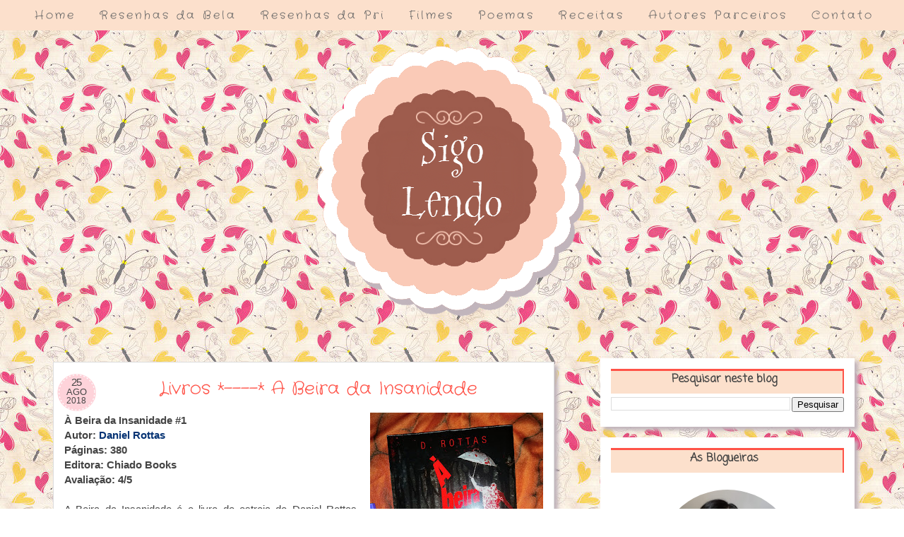

--- FILE ---
content_type: text/html; charset=UTF-8
request_url: https://www.sigolendo.com.br/2018/08/resenha-beira-da-insanidade.html
body_size: 24638
content:
<!DOCTYPE html>
<html class='v2' dir='ltr' xmlns='http://www.w3.org/1999/xhtml' xmlns:b='http://www.google.com/2005/gml/b' xmlns:data='http://www.google.com/2005/gml/data' xmlns:expr='http://www.google.com/2005/gml/expr'>
<head>
<link href='https://www.blogger.com/static/v1/widgets/335934321-css_bundle_v2.css' rel='stylesheet' type='text/css'/>
<meta content='isabela.castro.372' property='fb:admins'/>
<meta content='822750651184387' property='fb:app_id'/>
<meta content='width=1100' name='viewport'/>
<meta content='text/html; charset=UTF-8' http-equiv='Content-Type'/>
<meta content='blogger' name='generator'/>
<link href='https://www.sigolendo.com.br/favicon.ico' rel='icon' type='image/x-icon'/>
<link href='https://www.sigolendo.com.br/2018/08/resenha-beira-da-insanidade.html' rel='canonical'/>
<link rel="alternate" type="application/atom+xml" title="Sigo Lendo... - Atom" href="https://www.sigolendo.com.br/feeds/posts/default" />
<link rel="alternate" type="application/rss+xml" title="Sigo Lendo... - RSS" href="https://www.sigolendo.com.br/feeds/posts/default?alt=rss" />
<link rel="service.post" type="application/atom+xml" title="Sigo Lendo... - Atom" href="https://www.blogger.com/feeds/2367524913686007860/posts/default" />

<link rel="alternate" type="application/atom+xml" title="Sigo Lendo... - Atom" href="https://www.sigolendo.com.br/feeds/7550376875204740790/comments/default" />
<!--Can't find substitution for tag [blog.ieCssRetrofitLinks]-->
<link href='https://blogger.googleusercontent.com/img/b/R29vZ2xl/AVvXsEj-hIO0YHfYAf2fe1nY_fa98CcNbRbeHAIJAUC5nSlneG2ce30vmSFkRhBYcdw2truGVgcLUVJvwHW_uEePkAvSScPSexHjMgIg2P8IWtAVGIaOB022-yYzGMBMj6qIA7JNiU6kdom6lW4/s320/A+Beira+da+Insanidade.jpg' rel='image_src'/>
<meta content='https://www.sigolendo.com.br/2018/08/resenha-beira-da-insanidade.html' property='og:url'/>
<meta content='Livros *----* A Beira da Insanidade' property='og:title'/>
<meta content='Um blog literário cujo objetivo é levar a literatura até as pessoas, mostrar que ler é maravilhoso porque nos transforma, nos faz crescer.' property='og:description'/>
<meta content='https://blogger.googleusercontent.com/img/b/R29vZ2xl/AVvXsEj-hIO0YHfYAf2fe1nY_fa98CcNbRbeHAIJAUC5nSlneG2ce30vmSFkRhBYcdw2truGVgcLUVJvwHW_uEePkAvSScPSexHjMgIg2P8IWtAVGIaOB022-yYzGMBMj6qIA7JNiU6kdom6lW4/w1200-h630-p-k-no-nu/A+Beira+da+Insanidade.jpg' property='og:image'/>
<title>Sigo Lendo...: Livros *----* A Beira da Insanidade</title>
<style type='text/css'>@font-face{font-family:'Coming Soon';font-style:normal;font-weight:400;font-display:swap;src:url(//fonts.gstatic.com/s/comingsoon/v20/qWcuB6mzpYL7AJ2VfdQR1t-VWDnRsDkg.woff2)format('woff2');unicode-range:U+0000-00FF,U+0131,U+0152-0153,U+02BB-02BC,U+02C6,U+02DA,U+02DC,U+0304,U+0308,U+0329,U+2000-206F,U+20AC,U+2122,U+2191,U+2193,U+2212,U+2215,U+FEFF,U+FFFD;}@font-face{font-family:'Crafty Girls';font-style:normal;font-weight:400;font-display:swap;src:url(//fonts.gstatic.com/s/craftygirls/v16/va9B4kXI39VaDdlPJo8N_NveRhf6Xl7Glw.woff2)format('woff2');unicode-range:U+0000-00FF,U+0131,U+0152-0153,U+02BB-02BC,U+02C6,U+02DA,U+02DC,U+0304,U+0308,U+0329,U+2000-206F,U+20AC,U+2122,U+2191,U+2193,U+2212,U+2215,U+FEFF,U+FFFD;}@font-face{font-family:'Mountains of Christmas';font-style:normal;font-weight:700;font-display:swap;src:url(//fonts.gstatic.com/s/mountainsofchristmas/v24/3y9z6a4zcCnn5X0FDyrKi2ZRUBIy8uxoUo7eBGqJJPxIO7yLeEE.woff2)format('woff2');unicode-range:U+0000-00FF,U+0131,U+0152-0153,U+02BB-02BC,U+02C6,U+02DA,U+02DC,U+0304,U+0308,U+0329,U+2000-206F,U+20AC,U+2122,U+2191,U+2193,U+2212,U+2215,U+FEFF,U+FFFD;}</style>
<style id='page-skin-1' type='text/css'><!--
/*
-----------------------------------------------
Blogger Template Style
Name:     Travel
Designer: Sookhee Lee
URL:      www.plyfly.net
----------------------------------------------- */
/* Variable definitions
====================
<Variable name="keycolor" description="Main Color" type="color" default="#539bcd"/>
<Group description="Page Text" selector="body">
<Variable name="body.font" description="Font" type="font"
default="normal normal 15px 'Trebuchet MS',Trebuchet,sans-serif"/>
<Variable name="body.text.color" description="Text Color" type="color" default="#7f7f7f"/>
</Group>
<Group description="Backgrounds" selector=".body-fauxcolumns-outer">
<Variable name="body.background.color" description="Outer Background" type="color" default="#539bcd"/>
<Variable name="content.background.color" description="Main Background" type="color" default="transparent"/>
</Group>
<Group description="Links" selector=".main-outer">
<Variable name="link.color" description="Link Color" type="color" default="#ff9900"/>
<Variable name="link.visited.color" description="Visited Color" type="color" default="#b87209"/>
<Variable name="link.hover.color" description="Hover Color" type="color" default="#ff9900"/>
</Group>
<Group description="Blog Title" selector=".header h1">
<Variable name="header.font" description="Font" type="font"
default="normal normal 80px 'Trebuchet MS',Trebuchet,sans-serif"/>
<Variable name="header.text.color" description="Text Color" type="color" default="#ffffff" />
</Group>
<Group description="Blog Description" selector=".header .description">
<Variable name="description.text.color" description="Description Color" type="color"
default="#444444" />
</Group>
<Group description="Tabs Text" selector=".tabs-inner .widget li a">
<Variable name="tabs.font" description="Font" type="font"
default="normal bold 16px 'Trebuchet MS',Trebuchet,sans-serif"/>
<Variable name="tabs.text.color" description="Text Color" type="color" default="#ffffff"/>
<Variable name="tabs.selected.text.color" description="Selected Color" type="color" default="#ffffff"/>
</Group>
<Group description="Tabs Background" selector=".tabs-outer .PageList">
<Variable name="tabs.background.color" description="Background Color" type="color" default="transparent"/>
<Variable name="tabs.selected.background.color" description="Selected Color" type="color" default="transparent"/>
</Group>
<Group description="Date Header" selector=".main-inner h2.date-header">
<Variable name="date.font" description="Font" type="font"
default="normal normal 14px 'Trebuchet MS',Trebuchet,sans-serif"/>
<Variable name="date.text.color" description="Text Color" type="color" default="#444444"/>
</Group>
<Group description="Post Title" selector="h3.post-title a">
<Variable name="post.title.font" description="Font" type="font"
default="normal bold 20px 'Trebuchet MS',Trebuchet,sans-serif"/>
<Variable name="post.title.text.color" description="Text Color" type="color"
default="#ffffff"/>
</Group>
<Group description="Post Background" selector=".column-center-inner">
<Variable name="post.background.color" description="Background Color" type="color"
default="transparent"/>
<Variable name="post.background.url" description="Post Background URL" type="url" default="none"/>
</Group>
<Group description="Gadget Title Color" selector="h2">
<Variable name="widget.title.font" description="Font" type="font"
default="normal bold 14px 'Trebuchet MS',Trebuchet,sans-serif"/>
<Variable name="widget.title.text.color" description="Title Color" type="color" default="#ffffff"/>
</Group>
<Group description="Gadget Text" selector=".footer-inner .widget, .sidebar .widget">
<Variable name="widget.font" description="Font" type="font"
default="normal normal 15px 'Trebuchet MS',Trebuchet,sans-serif"/>
<Variable name="widget.text.color" description="Text Color" type="color" default="#444444"/>
</Group>
<Group description="Gadget Links" selector=".sidebar .widget">
<Variable name="widget.link.color" description="Link Color" type="color" default="#444444"/>
<Variable name="widget.link.visited.color" description="Visited Color" type="color" default="#0949a5"/>
<Variable name="widget.alternate.text.color" description="Alternate Color" type="color" default="#ffffff"/>
</Group>
<Group description="Sidebar Background" selector=".column-left-inner .column-right-inner">
<Variable name="widget.outer.background.color" description="Background Color" type="color" default="transparent" />
<Variable name="widget.border.bevel.color" description="Bevel Color" type="color" default="transparent" />
</Group>
<Variable name="body.background" description="Body Background" type="background"
color="#f8f0e8" default="$(color) none repeat-x scroll top center"/>
<Variable name="content.background" description="Content Background" type="background"
color="rgba(0, 0, 0, 0)" default="$(color) none repeat scroll top center"/>
<Variable name="comments.background" description="Comments Background" type="background"
default="#cccccc none repeat scroll top center"/>
<Variable name="content.imageBorder.top.space" description="Content Image Border Top Space" type="length" default="0" min="0" max="100px"/>
<Variable name="content.imageBorder.top" description="Content Image Border Top" type="url" default="none"/>
<Variable name="content.margin" description="Content Margin Top" type="length" default="20px" min="0" max="100px"/>
<Variable name="content.padding" description="Content Padding" type="length" default="20px" min="0" max="100px"/>
<Variable name="content.posts.padding" description="Posts Content Padding" type="length" default="10px" min="0" max="100px"/>
<Variable name="tabs.background.gradient" description="Tabs Background Gradient" type="url"
default="url(//www.blogblog.com/1kt/travel/bg_black_50.png)"/>
<Variable name="tabs.selected.background.gradient" description="Tabs Selected Background Gradient" type="url"
default="url(//www.blogblog.com/1kt/travel/bg_black_50.png)"/>
<Variable name="widget.outer.background.gradient" description="Sidebar Gradient" type="url"
default="url(//www.blogblog.com/1kt/travel/bg_black_50.png)"/>
<Variable name="footer.background.gradient" description="Footer Background Gradient" type="url" default="none"/>
<Variable name="mobile.background.overlay" description="Mobile Background Overlay" type="string"
default="transparent none repeat scroll top left"/>
<Variable name="mobile.button.color" description="Mobile Button Color" type="color" default="#ffffff" />
<Variable name="startSide" description="Side where text starts in blog language" type="automatic" default="left"/>
<Variable name="endSide" description="Side where text ends in blog language" type="automatic" default="right"/>
*/
/* Content
----------------------------------------------- */
body {
font: normal normal 15px 'Trebuchet MS',Trebuchet,sans-serif;
color: #444444;
background-image: url("https://blogger.googleusercontent.com/img/b/R29vZ2xl/AVvXsEh0g1mQN5Fd41O6w4iE2xPJP8xPr0_Sp_KS-5E97LCkRHCkxOS8gK19krWX8spmG1DEinVUW696pADthStHDbJZD6rRrZpO-pMEzPKFRxy585XRv42Wdb2LFWLRiLe_OeBcexSqcx4_4Zc/s1600/hearttres5.jpg");
background-repeat: repeat;
}
html body .region-inner {
min-width: 0;
max-width: 100%;
width: auto;
}
a:link {
text-decoration:none;
color: #063374;
}
a:visited {
text-decoration:none;
color: #0949a5;
}
a:hover {
text-decoration:underline;
color: #063374;
}
.content-outer .content-cap-top {
height: 0;
background: transparent none repeat-x scroll top center;
}
.content-outer {
margin: 0 auto;
padding-top: 0;
}
.content-inner {
background: transparent none repeat-x scroll top center;
background-position: left -0;
background-color: rgba(0, 0, 0, 0);
padding: 30px;
}
.main-inner .date-outer {
margin-bottom: 2em;
}
/* Header
----------------------------------------------- */
.header-inner .Header .titlewrapper,
.header-inner .Header .descriptionwrapper {
padding-left: 10px;
padding-right: 10px;
}
.Header h1 {
font: normal bold 80px Mountains of Christmas;
color: #ff5348;
}
.Header h1 a {
color: #ff5348;
}
.Header .description {
font-size: 130%;
}
/* Tabs
/* Menu Fixo no topo personalizado by Elaine Gaspareto (http://www.elainegaspareto.com)
----------------------------------------------- */
.PageList {
text-align:center !important;
margin: 0px 0px 0px 0px;
padding: 10px 0px 10px 0px;
letter-spacing:0.2em;
position: fixed;
top: 0px;
left: 0px;
z-index: 999;
width:100%;
background: #fce0cc;
}
.PageList li {
display:inline !important;
float:none !important;
padding: 0px 0px 0px 0px;
margin: 3px 0px 3px 0px;
text-decoration:none;
font: normal bold 16px Crafty Girls;
text-transform:none;
color: #ffffff;
}
.PageList li a, .PageList li a:visited, PageList li a:hover {
text-transform:none;
text-decoration:none;
padding: 0px 0px 0px 0px;
margin: 0px 10px 0px 15px;
color: #666666;
}
.PageList li a:hover {
color: #ff5348;
}
}
/* Headings
----------------------------------------------- */
h2 {
font: normal bold 14px 'Trebuchet MS',Trebuchet,sans-serif;
color: #ff5348;
}
.main-inner h2.date-header {
font: normal normal 14px 'Trebuchet MS',Trebuchet,sans-serif;
color: #666666;
}
.footer-inner .widget h2,
.sidebar .widget h2 {
padding-bottom: .5em;
}
/* Main
----------------------------------------------- */
.main-inner {
padding: 30px 0;
}
.main-inner .column-center-inner {
padding: 20px 0;
}
.main-inner .column-center-inner .section {
margin: 0 20px;
}
.main-inner .column-right-inner {
margin-left: 30px;
}
.main-inner .fauxcolumn-right-outer .fauxcolumn-inner {
margin-left: 30px;
}
.main-inner .column-left-inner {
margin-right: 30px;
}
.main-inner .fauxcolumn-left-outer .fauxcolumn-inner {
margin-right: 30px;
}
.main-inner .column-left-inner,
.main-inner .column-right-inner {
padding: 15px 0;
}
/* Posts
----------------------------------------------- */
h3.post-title {
text-align: center;
margin-top: 5px;
}
h3.post-title a {
font: normal bold 20px 'Trebuchet MS',Trebuchet,sans-serif;
color: #000000;
}
h3.post-title a:hover {
text-weigh:bold;
}
.main-inner .column-center-outer {
background: #ffffff none repeat scroll top left;
_background-image: none;
}
.post-body {
line-height: 1.4;
position: relative;
}
.post-header {
margin: 0 0 1em;
line-height: 1.6;
}
.post-footer {
margin-top: 15px; /* espaço entre o rodapé e o post */
padding: 0;
}
.post-footer-line-1, .post-footer-line-2 {
border-bottom: 1px solid #EEEEEE; /* cor, espessura e tipo da borda */
background: transparent; /* fundo do rodapé */
color: #444444; /* cor do texto */
font-family: Nobile; /* fonte do texto */
font-size: 12px; /* tamanho da fonte */
margin: 2px 0; /* margem entre uma linha e outra, não altere */
padding: 1px 1px; /* espaço entre texto e margens, não altere */
text-transform: uppercase; /* transformação do texto */
word-spacing: .2em; /* espaço entre palavras */
text-align: center; /* alinhamento do texto */
}
#blog-pager {
font-size: 140%;
}
#comments {
background: #cccccc none repeat scroll top center;
padding: 15px;
}
#comments .comment-author {
padding-top: 1.5em;
}
#comments h4,
#comments .comment-author a,
#comments .comment-timestamp a {
color: #000000;
}
#comments .comment-author:first-child {
padding-top: 0;
border-top: none;
}
.avatar-image-container {
margin: .2em 0 0;
}
/* Comments
----------------------------------------------- */
#comments a {
color: #000000;
}
.comments .comments-content .icon.blog-author {
background-repeat: no-repeat;
background-image: url([data-uri]);
}
.comments .comments-content .loadmore a {
border-top: 1px solid #000000;
border-bottom: 1px solid #000000;
}
.comments .comment-thread.inline-thread {
background: #ffffff;
}
.comments .continue {
border-top: 2px solid #000000;
}
/* Widgets
----------------------------------------------- */
.sidebar .widget {
background: #ffffff;
border-bottom: 2px solid rgba(0, 0, 0, 0);
padding-bottom: 10px;
margin: 15px 0;
}
.sidebar .widget:first-child {
margin-top: 0;
}
.sidebar .widget:last-child {
border-bottom: none;
margin-bottom: 0;
padding-bottom: 0;
}
.footer-inner .widget,
.sidebar .widget {
font: normal normal 13px Coming Soon;
color: #444444;
}
.sidebar .widget a:link {
color: #444444;
text-decoration: none;
}
.sidebar .widget a:visited {
color: #ff5348;
}
.sidebar .widget a:hover {
color: #444444;
text-decoration: underline;
}
.footer-inner .widget a:link {
color: #063374;
text-decoration: none;
}
.footer-inner .widget a:visited {
color: #0949a5;
}
.footer-inner .widget a:hover {
color: #063374;
text-decoration: underline;
}
.widget .zippy {
color: #ff0067;
}
.footer-inner {
background: none url(//www.blogblog.com/1kt/travel/bg_black_50.png) repeat scroll top center;
}
/* Mobile
----------------------------------------------- */
body.mobile .AdSense {
margin: 0 -10px;
}
.mobile .body-fauxcolumn-outer {
background: transparent none repeat scroll top left;
}
.mobile .footer-inner .widget a:link {
color: #444444;
text-decoration: none;
}
.mobile .footer-inner .widget a:visited {
color: #ff5348;
}
.mobile-post-outer a {
color: #000000;
}
.mobile-link-button {
background-color: #063374;
}
.mobile-link-button a:link, .mobile-link-button a:visited {
color: #ffffff;
}
.mobile-index-contents {
color: #444444;
}
.mobile .tabs-inner .PageList .widget-content {
background: rgba(0, 0, 0, 0) url(//www.blogblog.com/1kt/travel/bg_black_50.png) repeat scroll top center;
color: #ffffff;
}
.mobile .tabs-inner .PageList .widget-content .pagelist-arrow {
border-left: 1px solid #ffffff;
}
.post blockquote {
background:#fce0cc ; /*Altere o fundo como preferir*/
border:2px dashed #666666; /*Altere a cor da borda como preferir*/
padding: 5px;
margin:10px 20px 10px 20px;
}
#HTML7 {
background: #ffffff; /*Cor de fundo do gadget*/
box-shadow:5px 5px 5px #C1B5BC;
padding:15px
}
#BlogSearch1 {
background: #ffffff; /*Cor de fundo do gadget*/
box-shadow:5px 5px 5px #C1B5BC;
padding:15px
}
#HTML6 {
background: #ffffff; /*Cor de fundo do gadget*/
box-shadow:5px 5px 5px #C1B5BC;
padding:15px
}
#HTML11 {
background: #ffffff; /*Cor de fundo do gadget*/
box-shadow:5px 5px 5px #C1B5BC;
padding:15px
}
#PlusFollowers1 {
background: #ffffff; /*Cor de fundo do gadget*/
box-shadow:5px 5px 5px #C1B5BC;
padding:15px
}
#Image3 {
background: #ffffff; /*Cor de fundo do gadget*/
box-shadow:5px 5px 5px #C1B5BC;
padding:15px
}
#Image5 {
background: #ffffff; /*Cor de fundo do gadget*/
box-shadow:5px 5px 5px #C1B5BC;
padding:15px
}
#Image6 {
background: #ffffff; /*Cor de fundo do gadget*/
box-shadow:5px 5px 5px #C1B5BC;
padding:15px
}
#Image7 {
background: #ffffff; /*Cor de fundo do gadget*/
box-shadow:5px 5px 5px #C1B5BC;
padding:15px
}
#Image8 {
background: #ffffff; /*Cor de fundo do gadget*/
box-shadow:5px 5px 5px #C1B5BC;
padding:15px
}
#Image9 {
background: #ffffff; /*Cor de fundo do gadget*/
box-shadow:5px 5px 5px #C1B5BC;
padding:15px
}
#Image10 {
background: #ffffff; /*Cor de fundo do gadget*/
box-shadow:5px 5px 5px #C1B5BC;
padding:15px
}
#Image11 {
background: #ffffff; /*Cor de fundo do gadget*/
box-shadow:5px 5px 5px #C1B5BC;
padding:15px
}
#Image12 {
background: #ffffff; /*Cor de fundo do gadget*/
box-shadow:5px 5px 5px #C1B5BC;
padding:15px
}
#Image13 {
background: #ffffff; /*Cor de fundo do gadget*/
box-shadow:5px 5px 5px #C1B5BC;
padding:15px
}
#Image15 {
background: #ffffff; /*Cor de fundo do gadget*/
box-shadow:5px 5px 5px #C1B5BC;
padding:15px
}
#Image16 {
background: #ffffff; /*Cor de fundo do gadget*/
box-shadow:5px 5px 5px #C1B5BC;
padding:15px
}
#Label1 {
background: #ffffff; /*Cor de fundo do gadget*/
box-shadow:5px 5px 5px #C1B5BC;
padding:15px
}
#Label2 {
background: #ffffff; /*Cor de fundo do gadget*/
box-shadow:5px 5px 5px #C1B5BC;
padding:15px
}
#CustomSearch1 {
background: #ffffff; /*Cor de fundo do gadget*/
box-shadow:5px 5px 5px #C1B5BC;
padding:15px
}
#Image1 {
background: #ffffff; /*Cor de fundo do gadget*/
box-shadow:5px 5px 5px #C1B5BC;
padding:15px
}
#Image2 {
background: #ffffff; /*Cor de fundo do gadget*/
box-shadow:5px 5px 5px #C1B5BC;
padding:15px
}
#FeaturedPost1 {
background: #ffffff; /*Cor de fundo do gadget*/
box-shadow:5px 5px 5px #C1B5BC;
padding:15px
}
#HTML8 {
background: #ffffff; /*Cor de fundo do gadget*/
box-shadow:5px 5px 5px #C1B5BC;
padding:15px
}
#HTML10 {
background: #ffffff; /*Cor de fundo do gadget*/
box-shadow:5px 5px 5px #C1B5BC;
padding:15px
}
#Image4 {
background: #ffffff; /*Cor de fundo do gadget*/
box-shadow:5px 5px 5px #C1B5BC;
padding:15px
}
#Profile1 {
background: #ffffff; /*Cor de fundo do gadget*/
box-shadow:5px 5px 5px #929292;
padding:15px
}
#HTML1 {
background: #ffffff; /*Cor de fundo do gadget*/
box-shadow:5px 5px 5px #C1B5BC;
padding:15px
}
#HTML2 {
background: #ffffff; /*Cor de fundo do gadget*/
box-shadow:5px 5px 5px #C1B5BC;
padding:15px
}
#HTML3 {
background: #ffffff; /*Cor de fundo do gadget*/
box-shadow:5px 5px 5px #C1B5BC;
padding:15px
}
#HTML12 {
background: #ffffff; /*Cor de fundo do gadget*/
box-shadow:5px 5px 5px #C1B5BC;
padding:15px
}
#FollowByEmail1 {
background: #ffffff; /*Cor de fundo do gadget*/
box-shadow:5px 5px 5px #C1B5BC;
padding:15px
}
#Translate1 {
background: #ffffff; /*Cor de fundo do gadget*/
box-shadow:5px 5px 5px #C1B5BC;
padding:15px
}
#LinkList1 {
background: #ffffff; /*Cor de fundo do gadget*/
box-shadow:5px 5px 5px #C1B5BC;
padding:15px
}
#Image14 {
background: #ffffff; /*Cor de fundo do gadget*/
box-shadow:5px 5px 5px #C1B5BC;
padding:15px
}
#BlogList1 {
background: #ffffff; /*Cor de fundo do gadget*/
box-shadow:5px 5px 5px #C1B5BC;
padding:15px
}
#HTML9 {
background: #ffffff; /*Cor de fundo do gadget*/
box-shadow:5px 5px 5px #C1B5BC;
padding:15px
}
#BlogArchive1 {
background: #ffffff; /*Cor de fundo do gadget*/
box-shadow:5px 5px 5px #C1B5BC;
padding:15px
}
#PopularPosts1 {
background: #ffffff; /*Cor de fundo do gadget*/
box-shadow:5px 5px 5px #C1B5BC;
padding:15px
}
#Followers1 {
background: #ffffff; /*Cor de fundo do gadget*/
box-shadow:5px 5px 5px #C1B5BC;
padding:15px
}
#fecha {
color: #464646; /*Edite a cor da data*/
padding-top: 5px; /*Margem interna superior da data*/
padding-right: 20px; /*Margem interna direira da data*/
padding-left: 12px; /*Margem interna esquerda da data*/
padding-bottom: 20px; /*Margem interna inferior da data*/
margin-right: -10px; /*Margem externa direita */
margin-left: -10px; /*Margem externa esquerda*/
float:left;
text-align:center;
border: 1px none #dedede; /*Coloque borda se quiser*/
list-style:none;
display: block;
background: url('https://pbs.twimg.com/media/CZVa-qXWIAIthZl.png:large') no-repeat; /*Imagem de fundo*/
height: 30px; /*Altura da imagem*/
width: 30px; /*Largura da imagem*/
}
.fecha_dia {
display:block;
font-size:15px; /*Tamanho da fonte*/
line-height:15px; /*Altura da Linha*/
font-family:'Arial';
letter-spacing:-1px
}
.fecha_mes {
font-size:13px; /*Tamanho da fonte*/
line-height:13px; /*Altura da Linha*/
text-transform:uppercase;
display:block;
}
.fecha_anio {
font-size:12px; /*Tamanho da fonte*/
line-height:12px; /*Altura da Linha*/
display:block;
}
*::-moz-selection {
background:#6bb8c2; /* Cor que você quer para o fundo - seleção de texto */
color:#FFFFFF; /* Cor que você quer para o texto */
}
*::selection {
background:#6bb8c2; /* Repita a cor que você escolheu para o fundo */
color:#FFFFFF; /* Reíta a cor que você escolheu para o texto */
}

--></style>
<style id='template-skin-1' type='text/css'><!--
body {
min-width: 1230px;
}
.content-outer, .content-fauxcolumn-outer, .region-inner {
min-width: 1230px;
max-width: 1230px;
_width: 1230px;
}
.main-inner .columns {
padding-left: 0;
padding-right: 420px;
}
.main-inner .fauxcolumn-center-outer {
left: 0;
right: 420px;
/* IE6 does not respect left and right together */
_width: expression(this.parentNode.offsetWidth -
parseInt("0") -
parseInt("420px") + 'px');
}
.main-inner .fauxcolumn-left-outer {
width: 0;
}
.main-inner .fauxcolumn-right-outer {
width: 420px;
}
.main-inner .column-left-outer {
width: 0;
right: 100%;
margin-left: -0;
}
.main-inner .column-right-outer {
width: 420px;
margin-right: -420px;
}
#layout {
min-width: 0;
}
#layout .content-outer {
min-width: 0;
width: 800px;
}
#layout .region-inner {
min-width: 0;
width: auto;
}
--></style>
<script type='text/javascript'>
        (function(i,s,o,g,r,a,m){i['GoogleAnalyticsObject']=r;i[r]=i[r]||function(){
        (i[r].q=i[r].q||[]).push(arguments)},i[r].l=1*new Date();a=s.createElement(o),
        m=s.getElementsByTagName(o)[0];a.async=1;a.src=g;m.parentNode.insertBefore(a,m)
        })(window,document,'script','https://www.google-analytics.com/analytics.js','ga');
        ga('create', 'UA-80055962-1', 'auto', 'blogger');
        ga('blogger.send', 'pageview');
      </script>
<script type='text/javascript'>
//<![CDATA[
$(window).bind("load resize", function(){
 var url = location.protocol+'//'+location.host+location.pathname;
  var containercm_width = $('#container-commentfb').width();
    $('#container-commentfb').html('<div class="fb-comments" ' +
    'data-href="'+url+'"' +
    ' width="' + containercm_width + '" data-num-posts="5"></div>');
    FB.XFBML.parse( );
  });
//]]>
</script>
<link href='https://www.blogger.com/dyn-css/authorization.css?targetBlogID=2367524913686007860&amp;zx=160aea34-d8e7-4328-9797-7a465ecbe502' media='none' onload='if(media!=&#39;all&#39;)media=&#39;all&#39;' rel='stylesheet'/><noscript><link href='https://www.blogger.com/dyn-css/authorization.css?targetBlogID=2367524913686007860&amp;zx=160aea34-d8e7-4328-9797-7a465ecbe502' rel='stylesheet'/></noscript>
<meta name='google-adsense-platform-account' content='ca-host-pub-1556223355139109'/>
<meta name='google-adsense-platform-domain' content='blogspot.com'/>

<!-- data-ad-client=ca-pub-3908241412255547 -->

</head>
<script>
function remplaza_fecha(d){
var da = d.split(' ');
dia = "<div class='fecha_dia'>"+da[0]+"</div>";
mes = "<div class='fecha_mes'>"+da[1].slice(0,3)+"</div>";
anio = "<div class='fecha_anio'>"+da[2]+"</div>";
document.write(dia+mes+anio);
}
</script>
<body class='loading'>
<div class='navbar section' id='navbar' name='Navbar'><div class='widget Navbar' data-version='1' id='Navbar1'><script type="text/javascript">
    function setAttributeOnload(object, attribute, val) {
      if(window.addEventListener) {
        window.addEventListener('load',
          function(){ object[attribute] = val; }, false);
      } else {
        window.attachEvent('onload', function(){ object[attribute] = val; });
      }
    }
  </script>
<div id="navbar-iframe-container"></div>
<script type="text/javascript" src="https://apis.google.com/js/platform.js"></script>
<script type="text/javascript">
      gapi.load("gapi.iframes:gapi.iframes.style.bubble", function() {
        if (gapi.iframes && gapi.iframes.getContext) {
          gapi.iframes.getContext().openChild({
              url: 'https://www.blogger.com/navbar/2367524913686007860?po\x3d7550376875204740790\x26origin\x3dhttps://www.sigolendo.com.br',
              where: document.getElementById("navbar-iframe-container"),
              id: "navbar-iframe"
          });
        }
      });
    </script><script type="text/javascript">
(function() {
var script = document.createElement('script');
script.type = 'text/javascript';
script.src = '//pagead2.googlesyndication.com/pagead/js/google_top_exp.js';
var head = document.getElementsByTagName('head')[0];
if (head) {
head.appendChild(script);
}})();
</script>
</div></div>
<div class='body-fauxcolumns'>
<div class='fauxcolumn-outer body-fauxcolumn-outer'>
<div class='cap-top'>
<div class='cap-left'></div>
<div class='cap-right'></div>
</div>
<div class='fauxborder-left'>
<div class='fauxborder-right'></div>
<div class='fauxcolumn-inner'>
</div>
</div>
<div class='cap-bottom'>
<div class='cap-left'></div>
<div class='cap-right'></div>
</div>
</div>
</div>
<div class='content'>
<div class='content-fauxcolumns'>
<div class='fauxcolumn-outer content-fauxcolumn-outer'>
<div class='cap-top'>
<div class='cap-left'></div>
<div class='cap-right'></div>
</div>
<div class='fauxborder-left'>
<div class='fauxborder-right'></div>
<div class='fauxcolumn-inner'>
</div>
</div>
<div class='cap-bottom'>
<div class='cap-left'></div>
<div class='cap-right'></div>
</div>
</div>
</div>
<div class='content-outer'>
<div class='content-cap-top cap-top'>
<div class='cap-left'></div>
<div class='cap-right'></div>
</div>
<div class='fauxborder-left content-fauxborder-left'>
<div class='fauxborder-right content-fauxborder-right'></div>
<div class='content-inner'>
<header>
<div class='header-outer'>
<div class='header-cap-top cap-top'>
<div class='cap-left'></div>
<div class='cap-right'></div>
</div>
<div class='fauxborder-left header-fauxborder-left'>
<div class='fauxborder-right header-fauxborder-right'></div>
<div class='region-inner header-inner'>
<div class='header section' id='header' name='Cabeçalho'><div class='widget Header' data-version='1' id='Header1'>
<div id='header-inner'>
<a href='https://www.sigolendo.com.br/' style='display: block'>
<center><img alt='Sigo Lendo...' height='402px; ' id='Header1_headerimg' src='https://blogger.googleusercontent.com/img/b/R29vZ2xl/AVvXsEjw_l-jvoSOS8r2Zhv_4zWNMHgzLKWFilF6iqnu0HmuWzvGNO-pWAc-dOmY7XdKUCewJvvXUT_ETC0CU_07W7et-Ro4xTb9VMH9aWZ8aUbKku5j-c0ynkOh2daJ-tOE1wc36rhPEvdbYpU/s1600-r/teste17.png' style='display: block' width='400px; '/></center>
</a>
</div>
</div></div>
</div>
</div>
<div class='header-cap-bottom cap-bottom'>
<div class='cap-left'></div>
<div class='cap-right'></div>
</div>
</div>
</header>
<div class='tabs-outer'>
<div class='tabs-cap-top cap-top'>
<div class='cap-left'></div>
<div class='cap-right'></div>
</div>
<div class='fauxborder-left tabs-fauxborder-left'>
<div class='fauxborder-right tabs-fauxborder-right'></div>
<div class=''>
<div class='tabs section' id='crosscol' name='Entre colunas'><div class='widget PageList' data-version='1' id='PageList1'>
<h2>Páginas</h2>
<div class='widget-content'>
<ul>
<li>
<a href='https://www.sigolendo.com.br/'>Home</a>
</li>
<li>
<a href='https://www.sigolendo.com.br/p/resenhas-da-bela.html'>Resenhas da Bela</a>
</li>
<li>
<a href='https://www.sigolendo.com.br/p/resenhas-da-pri.html'>Resenhas da Pri</a>
</li>
<li>
<a href='https://www.sigolendo.com.br/p/filmes.html'>Filmes</a>
</li>
<li>
<a href='https://www.sigolendo.com.br/p/poemas.html'>Poemas</a>
</li>
<li>
<a href='https://www.sigolendo.com.br/p/receitas.html'>Receitas</a>
</li>
<li>
<a href='https://www.sigolendo.com.br/p/autores-parceiros.html'>Autores Parceiros</a>
</li>
<li>
<a href='https://www.sigolendo.com.br/p/contato.html'>Contato</a>
</li>
</ul>
<div class='clear'></div>
</div>
</div></div>
<div class='tabs no-items section' id='crosscol-overflow' name='Cross-Column 2'></div>
</div>
</div>
<div class='tabs-cap-bottom cap-bottom'>
<div class='cap-left'></div>
<div class='cap-right'></div>
</div>
</div>
<div class='main-outer'>
<div class='main-cap-top cap-top'>
<div class='cap-left'></div>
<div class='cap-right'></div>
</div>
<div class='fauxborder-left main-fauxborder-left'>
<div class='fauxborder-right main-fauxborder-right'></div>
<div class='region-inner main-inner'>
<div class='columns fauxcolumns'>
<div class='fauxcolumn-outer fauxcolumn-center-outer'>
<div class='cap-top'>
<div class='cap-left'></div>
<div class='cap-right'></div>
</div>
<div class='fauxborder-left'>
<div class='fauxborder-right'></div>
<div class='fauxcolumn-inner'>
</div>
</div>
<div class='cap-bottom'>
<div class='cap-left'></div>
<div class='cap-right'></div>
</div>
</div>
<div class='fauxcolumn-outer fauxcolumn-left-outer'>
<div class='cap-top'>
<div class='cap-left'></div>
<div class='cap-right'></div>
</div>
<div class='fauxborder-left'>
<div class='fauxborder-right'></div>
<div class='fauxcolumn-inner'>
</div>
</div>
<div class='cap-bottom'>
<div class='cap-left'></div>
<div class='cap-right'></div>
</div>
</div>
<div class='fauxcolumn-outer fauxcolumn-right-outer'>
<div class='cap-top'>
<div class='cap-left'></div>
<div class='cap-right'></div>
</div>
<div class='fauxborder-left'>
<div class='fauxborder-right'></div>
<div class='fauxcolumn-inner'>
</div>
</div>
<div class='cap-bottom'>
<div class='cap-left'></div>
<div class='cap-right'></div>
</div>
</div>
<!-- corrects IE6 width calculation -->
<div class='columns-inner'>
<div class='column-center-outer'>
<div class='column-center-inner'>
<div class='main section' id='main' name='Principal'><div class='widget Blog' data-version='1' id='Blog1'>
<div class='blog-posts hfeed'>

          <div class="date-outer">
        
<a name='7550376875204740790'></a>
<div id='fecha'>
<script>remplaza_fecha('25 agosto 2018');</script>
</div>

          <div class="date-posts">
        
<div class='post-outer'>
<div class='post hentry uncustomized-post-template' itemscope='itemscope' itemtype='http://schema.org/BlogPosting'>
<meta itemType='https://schema.org/WebPage' itemid='https://www.sigolendo.com.br/2018/08/resenha-beira-da-insanidade.html' itemprop='mainEntityOfPage' itemscope='itemscope'/>
<meta content='2018-08-25T12:00:00-03:00' itemprop='datepublished' itemtype='data'/>
<meta content='2018-09-09T13:26:23Z' itemprop='dateModified'/>
<a name='7550376875204740790'></a>
<h3 class='post-title entry-title' itemprop='headline'>
Livros *----* A Beira da Insanidade
</h3>
<div class='post-header'>
<div class='post-header-line-1'></div>
</div>
<div class='post-body entry-content' id='post-body-7550376875204740790' itemprop='description articleBody'>
<div style="text-align: justify;">
<a href="https://blogger.googleusercontent.com/img/b/R29vZ2xl/AVvXsEj-hIO0YHfYAf2fe1nY_fa98CcNbRbeHAIJAUC5nSlneG2ce30vmSFkRhBYcdw2truGVgcLUVJvwHW_uEePkAvSScPSexHjMgIg2P8IWtAVGIaOB022-yYzGMBMj6qIA7JNiU6kdom6lW4/s1600/A+Beira+da+Insanidade.jpg" imageanchor="1" style="clear: right; float: right; margin-bottom: 1em; margin-left: 1em; text-align: center;"><img border="0" data-original-height="1600" data-original-width="1228" height="320" src="https://blogger.googleusercontent.com/img/b/R29vZ2xl/AVvXsEj-hIO0YHfYAf2fe1nY_fa98CcNbRbeHAIJAUC5nSlneG2ce30vmSFkRhBYcdw2truGVgcLUVJvwHW_uEePkAvSScPSexHjMgIg2P8IWtAVGIaOB022-yYzGMBMj6qIA7JNiU6kdom6lW4/s320/A+Beira+da+Insanidade.jpg" width="245" /></a><b>À Beira da Insanidade #1</b></div>
<div style="text-align: justify;">
<b>Autor:&nbsp;<a href="https://www.sigolendo.com.br/2018/05/parceria-com-autor-daniel-rottas.html" target="_blank">Daniel Rottas</a></b></div>
<div style="text-align: justify;">
<b>Páginas: 380</b></div>
<div style="text-align: justify;">
<b>Editora: Chiado Books</b><br />
<b>Avaliação: 4/5</b></div>
<div style="text-align: justify;">
<br /></div>
<div style="text-align: justify;">
A Beira da Insanidade é o livro de estreia do Daniel Rottas, nosso autor parceiro. Logo no início do livro somos apresentados ao 4K, um maquinário capaz de conectar a mente de duas pessoas, de forma que um indivíduo é capaz de passear pelas memórias do outro. A invenção visa dois principais focos: permitir maiores avanços em interrogatórios de investigações criminais e o tratamento de traumas e doenças mentais e psicológicas. Porém, quando um policial da delegacia de Tóquio é dominado pela loucura ao utilizar o equipamento em um suspeito, todos se lembram dos avisos dados pelo Dr Chiba, seu inventor, a respeito do risco de usar a máquina em pessoas com graves distúrbios mentais, como a psicopatia.<br />
<br />
<blockquote class="tr_bq">
"Tanto o corpo como a mente [...] podem ser quebrados, nós aguentamos até certo ponto, mas até coisas bobas nos afetam e nos tiram do sério, por isso sempre machucamos os outros e a nós mesmos. Estamos andando sobre o gelo fino, um passo em falso e nós escorregamos ou quebramos o gelo e caímos em meio às profundezas gélidas e escuras desse mar de desespero."</blockquote>
<div>
<a name="more"></a></div>
</div>
<div style="text-align: justify;">
<br />
Entretanto, esse suspeito parecia estar envolvido em um complexo esquema de crimes e seria muito importante para a Polícia conseguir qualquer tipo de informação a respeito. Então, a filha do detetive chefe é atacada por homens que parecem estar envolvidos no mesmo esquema daquele que havia sido detido. Mas graças a aparição de um jovem misterioso chamado Akira, ela não é ferida. Logo todos percebem que Akira talvez seja o único que possui uma mente tão louca a ponto de conseguir se conectar a qualquer outra pessoa, independente de seus distúrbios mentais, e ele começa a contribuir para o caso.<br />
<br />
<blockquote class="tr_bq" style="text-align: center;">
"Somente um louco pode compreender uma mente dominada pela loucura."</blockquote>
</div>
<div style="text-align: justify;">
<br /></div>
<div style="text-align: justify;">
<a href="https://blogger.googleusercontent.com/img/b/R29vZ2xl/AVvXsEhp0ATcrI3-jHrFsO1plPvZen5Lrs4LMGuU8fiX65nJw12pMXT9KF7AI8E5Hcl0ZnBxoZ8TLxWoyxtiyb0k-9SiT5Zi1_yzHJEx3lm-2-6-s77rea85eqzxT0JUGTqSQ-qxEaQQLizOkHU/s1600/A+Beira+da+Insanidade_1.jpg" imageanchor="1" style="clear: right; float: right; margin-bottom: 1em; margin-left: 1em;"><img border="0" data-original-height="1600" data-original-width="1336" height="320" src="https://blogger.googleusercontent.com/img/b/R29vZ2xl/AVvXsEhp0ATcrI3-jHrFsO1plPvZen5Lrs4LMGuU8fiX65nJw12pMXT9KF7AI8E5Hcl0ZnBxoZ8TLxWoyxtiyb0k-9SiT5Zi1_yzHJEx3lm-2-6-s77rea85eqzxT0JUGTqSQ-qxEaQQLizOkHU/s320/A+Beira+da+Insanidade_1.jpg" style="cursor: move;" width="267" /></a>Akira é um rapaz um tanto singular, ele domina algumas artes marciais e é muito inteligente e frio, as vezes apresenta falas e pensamentos profundos e repletos de significado, porém em outras se revela extremamente bobo e infantil. Akira não possui uma mente completamente sadia, mas ele aprendeu a lidar e controlar seus próprios demônios. Ele frequentemente usa um tom irônico e gosta de tirar sarro das pessoas ao seu redor. Quanto a Yumi, a filha do detetive, se mostra uma menina um tanto frágil e mimada, ela passou por um situação traumática em seu passado e ainda carrega marcas do trauma em seu psicológico. Já os policiais da delegacia veem Akira de forma um tanto desconfiada, não gostam de reconhecer a dependência que tem dele para que o caso seja resolvido e tentam diminui-lo frequentemente, uma situação que pode ser um pouco cansativa, mas por incrível que pareça, Akira lida super bem.<br />
<br />
<blockquote class="tr_bq">
"-[...] você é como um pássaro que feriu a asa, mas mesmo após se recuperar ficou com medo e parou de voar. Você deve confrontar seu passado, para ter paz no presente e batalhar pelo futuro. - Explicou ele."</blockquote>
</div>
<div style="text-align: justify;">
Essa foi uma leitura que teve pontos positivos e negativos. A edição está com muitos erros de português e digitação, o que pode incomodar leitores mais exigentes. Também houveram alguns diálogos que me pareceram um tanto artificiais. Ademais, o romance entre os protagonistas pode parecer um pouco rápido para alguns, eu particularmente, fiquei incomodada apenas com a uma das últimas cenas do casal, antes de chegarem a delegacia, que achei um tanto apressada e excessiva. Mas, sinceramente, fiquei bastante decepcionada com a editora, os seus livros não são baratos e o mínimo que se espera é que ela faça uma revisão apropriada no original, essa não pode ser uma responsabilidade apenas do autor. Fica o aprendizado para os jovens autores.</div>
<div style="text-align: justify;">
<br />
Porém, a premissa da obra é muito interessante e promete conquistar os fãs de ficção e fantasia. O autor já me deu algumas spoilers sobre o próximo livro e estou bastante curiosa para conferir o que ele está planejando criar. Até porque, o final deste volume se deu em um momento bastante delicado para o protagonista e isto, somado ao ponto em que a investigação está, nos faz questionar o sucesso da força policial de Tóquio. Além disso, o autor aproveita o título dos capítulos/divisões para interagir com o leitor. E, o livro contém diversas ilustrações e, conforme vamos conhecendo os personagens, nos vão sendo apresentadas as ficha de cada um.<br />
<br />
<blockquote class="tr_bq">
"-O que vale mais na balança: a vida de alguém ou uma cicatriz em si mesmo? Para mim, a vida vem em primeiro e se for por alguém que eu amo, não me importo com as feridas, desde que eu consiga protegê-las. - disse o jovem com seriedade."</blockquote>
<br />
<a href="https://blogger.googleusercontent.com/img/b/R29vZ2xl/AVvXsEj35ICnr2NSawsf9hf5IAf-ol_F82L8KwNONzMTpcWV4rAR8kA3GKzEUTcHYQR9yBFbUsvV4ixPip3kKaabAid2tlD_aL3ZFd46TXQXGlpLAQpOBx_uNPGuWcNk6LTxUYLSYnlNL3s3kTA/s1600/20180825_091126.jpg" imageanchor="1" style="margin-left: 1em; margin-right: 1em; text-align: center;"><img border="0" data-original-height="1066" data-original-width="1600" height="426" src="https://blogger.googleusercontent.com/img/b/R29vZ2xl/AVvXsEj35ICnr2NSawsf9hf5IAf-ol_F82L8KwNONzMTpcWV4rAR8kA3GKzEUTcHYQR9yBFbUsvV4ixPip3kKaabAid2tlD_aL3ZFd46TXQXGlpLAQpOBx_uNPGuWcNk6LTxUYLSYnlNL3s3kTA/s640/20180825_091126.jpg" width="640" /></a><br />
<div style="text-align: center;">
O que achou do livro? Se interessou pela história? Conta pra gente!</div>
</div>
<div itemprop='publisher' itemscope='itemscope' itemtype='https://schema.org/Organization'>
<div itemprop='logo' itemscope='itemscope' itemtype='https://schema.org/ImageObject'>
<img alt="logoblog" src="//4.bp.blogspot.com/-S1nw7AltDBo/Vuobx_J0ffI/AAAAAAAAGFk/zvzxdjiNm0QhKECa46MdL2PvYk8cDteuw/s1600-r/teste17.png" style="display:none;">
<meta alt='logoblog' content='http://4.bp.blogspot.com/-S1nw7AltDBo/Vuobx_J0ffI/AAAAAAAAGFk/zvzxdjiNm0QhKECa46MdL2PvYk8cDteuw/s1600-r/teste17.png' itemprop='url'/>
<meta content='600' itemprop='width'/>
<meta content='60' itemprop='height'/>
</div>
<meta content='Sigo Lendo...' itemprop='name'/>
</div>
<div itemprop='image' itemscope='itemscope' itemtype='https://schema.org/ImageObject'>
<img src='https://blogger.googleusercontent.com/img/b/R29vZ2xl/AVvXsEj-hIO0YHfYAf2fe1nY_fa98CcNbRbeHAIJAUC5nSlneG2ce30vmSFkRhBYcdw2truGVgcLUVJvwHW_uEePkAvSScPSexHjMgIg2P8IWtAVGIaOB022-yYzGMBMj6qIA7JNiU6kdom6lW4/s320/A+Beira+da+Insanidade.jpg' style='display:none;'/>
<meta content='https://blogger.googleusercontent.com/img/b/R29vZ2xl/AVvXsEj-hIO0YHfYAf2fe1nY_fa98CcNbRbeHAIJAUC5nSlneG2ce30vmSFkRhBYcdw2truGVgcLUVJvwHW_uEePkAvSScPSexHjMgIg2P8IWtAVGIaOB022-yYzGMBMj6qIA7JNiU6kdom6lW4/s320/A+Beira+da+Insanidade.jpg' itemprop='url'/>
<meta content='800' itemprop='width'/>
<meta content='800' itemprop='height'/>
</div>
<div style='clear: both;'></div>
</div>
<div class='post-footer'>
<div class='post-footer-line post-footer-line-1'>
<span class='post-author vcard'>
Postado por
<span class='fn' itemprop='author' itemscope='itemscope' itemtype='http://schema.org/Person'>
<meta content='https://www.blogger.com/profile/12388784475002819809' itemprop='url'/>
<a class='g-profile' href='https://www.blogger.com/profile/12388784475002819809' rel='author' title='author profile'>
<span itemprop='name'>Isabela</span>
</a>
</span>
</span>
<span class='post-timestamp'>
</span>
<span class='reaction-buttons'>
</span>
<span class='post-comment-link'>
</span>
<span class='post-backlinks post-comment-link'>
</span>
<span class='post-icons'>
<span class='item-control blog-admin pid-1839567948'>
<a href='https://www.blogger.com/post-edit.g?blogID=2367524913686007860&postID=7550376875204740790&from=pencil' title='Editar post'>
<img alt='' class='icon-action' height='18' src='https://resources.blogblog.com/img/icon18_edit_allbkg.gif' width='18'/>
</a>
</span>
</span>
<div class='post-share-buttons goog-inline-block'>
<a class='goog-inline-block share-button sb-email' href='https://www.blogger.com/share-post.g?blogID=2367524913686007860&postID=7550376875204740790&target=email' target='_blank' title='Enviar por e-mail'><span class='share-button-link-text'>Enviar por e-mail</span></a><a class='goog-inline-block share-button sb-blog' href='https://www.blogger.com/share-post.g?blogID=2367524913686007860&postID=7550376875204740790&target=blog' onclick='window.open(this.href, "_blank", "height=270,width=475"); return false;' target='_blank' title='Postar no blog!'><span class='share-button-link-text'>Postar no blog!</span></a><a class='goog-inline-block share-button sb-twitter' href='https://www.blogger.com/share-post.g?blogID=2367524913686007860&postID=7550376875204740790&target=twitter' target='_blank' title='Compartilhar no X'><span class='share-button-link-text'>Compartilhar no X</span></a><a class='goog-inline-block share-button sb-facebook' href='https://www.blogger.com/share-post.g?blogID=2367524913686007860&postID=7550376875204740790&target=facebook' onclick='window.open(this.href, "_blank", "height=430,width=640"); return false;' target='_blank' title='Compartilhar no Facebook'><span class='share-button-link-text'>Compartilhar no Facebook</span></a><a class='goog-inline-block share-button sb-pinterest' href='https://www.blogger.com/share-post.g?blogID=2367524913686007860&postID=7550376875204740790&target=pinterest' target='_blank' title='Compartilhar com o Pinterest'><span class='share-button-link-text'>Compartilhar com o Pinterest</span></a>
</div>
</div>
<div class='post-footer-line post-footer-line-2'>
<span class='post-labels'>
Marcadores:
<a href='https://www.sigolendo.com.br/search/label/Fic%C3%A7%C3%A3o%20Cient%C3%ADfica' rel='tag'>Ficção Científica</a>,
<a href='https://www.sigolendo.com.br/search/label/Nacionais' rel='tag'>Nacionais</a>,
<a href='https://www.sigolendo.com.br/search/label/Parceiros' rel='tag'>Parceiros</a>
</span>
</div>
<div class='post-footer-line post-footer-line-3'>
<span class='post-location'>
</span>
</div>
<div id='fb-root'></div>
<script src="//connect.facebook.net/pt_BR/all.js#xfbml=1"></script>
<div id='container-commentfb' style='width: 100%;'><fb:comments href='https://www.sigolendo.com.br/2018/08/resenha-beira-da-insanidade.html' num_posts='5' width='630'></fb:comments></div>
</div>
</div>
<div class='comments' id='comments'>
<a name='comments'></a>
<h4>Nenhum comentário:</h4>
<div id='Blog1_comments-block-wrapper'>
<dl class='avatar-comment-indent' id='comments-block'>
</dl>
</div>
<p class='comment-footer'>
<div class='comment-form'>
<a name='comment-form'></a>
<h4 id='comment-post-message'>Postar um comentário</h4>
<p>
</p>
<a href='https://www.blogger.com/comment/frame/2367524913686007860?po=7550376875204740790&hl=pt-BR&saa=85391&origin=https://www.sigolendo.com.br' id='comment-editor-src'></a>
<iframe allowtransparency='true' class='blogger-iframe-colorize blogger-comment-from-post' frameborder='0' height='410px' id='comment-editor' name='comment-editor' src='' width='100%'></iframe>
<script src='https://www.blogger.com/static/v1/jsbin/2830521187-comment_from_post_iframe.js' type='text/javascript'></script>
<script type='text/javascript'>
      BLOG_CMT_createIframe('https://www.blogger.com/rpc_relay.html');
    </script>
</div>
</p>
</div>
</div>

        </div></div>
      
</div>
<div class='blog-pager' id='blog-pager'>
<span id='blog-pager-newer-link'>
<a class='blog-pager-newer-link' href='https://www.sigolendo.com.br/2018/08/sorteio-de-aniversario-de-6-anos-do.html' id='Blog1_blog-pager-newer-link' title='Postagem mais recente'>Postagem mais recente</a>
</span>
<span id='blog-pager-older-link'>
<a class='blog-pager-older-link' href='https://www.sigolendo.com.br/2018/08/critica-filme-deadpool-2-resenha-dupla18.html' id='Blog1_blog-pager-older-link' title='Postagem mais antiga'>Postagem mais antiga</a>
</span>
<a class='home-link' href='https://www.sigolendo.com.br/'>Página inicial</a>
</div>
<div class='clear'></div>
<div class='post-feeds'>
<div class='feed-links'>
Assinar:
<a class='feed-link' href='https://www.sigolendo.com.br/feeds/7550376875204740790/comments/default' target='_blank' type='application/atom+xml'>Postar comentários (Atom)</a>
</div>
</div>
</div></div>
</div>
</div>
<div class='column-left-outer'>
<div class='column-left-inner'>
<aside>
</aside>
</div>
</div>
<div class='column-right-outer'>
<div class='column-right-inner'>
<aside>
<div class='sidebar section' id='sidebar-right-1'><div class='widget BlogSearch' data-version='1' id='BlogSearch1'>
<h2 class='title'>Pesquisar neste blog</h2>
<div class='widget-content'>
<div id='BlogSearch1_form'>
<form action='https://www.sigolendo.com.br/search' class='gsc-search-box' target='_top'>
<table cellpadding='0' cellspacing='0' class='gsc-search-box'>
<tbody>
<tr>
<td class='gsc-input'>
<input autocomplete='off' class='gsc-input' name='q' size='10' title='search' type='text' value=''/>
</td>
<td class='gsc-search-button'>
<input class='gsc-search-button' title='search' type='submit' value='Pesquisar'/>
</td>
</tr>
</tbody>
</table>
</form>
</div>
</div>
<div class='clear'></div>
</div><div class='widget HTML' data-version='1' id='HTML7'>
<h2 class='title'>As Blogueiras</h2>
<div class='widget-content'>
<center>

<br />
<img src="https://blogger.googleusercontent.com/img/b/R29vZ2xl/AVvXsEgbz-fgMrBTcvzE8zaLC0Lokef7-VZT0PrO4Hi0CHHaBg-OpfmXHnoa9Y0LgpNuqJyI6vczMW6wExhWQUvlYM9xr6InboS0ZZ6BGJk8Dptzjpbu6Jbt9bCDMcRsnWbd-8yjQfNi9n4zzlY/s275/" 
style="-moz-border-radius: 1000px; 
-webkit-border-radius: 1000px; 
-o-border-radius: 1000px; 
width:200px; 
heigh:auto;" />


<br />

Isabela Castro, 26 anos, engenheira civil, vegetariana, cristã. Moro no Rj e amo chocolate, livros, filmes e séries. Leio de tudo um pouco, mas tenho uma forte queda por mistérios policiais.
<br />

<a href="https://www.facebook.com/isabela.castro.372"><img src="https://blogger.googleusercontent.com/img/b/R29vZ2xl/AVvXsEhUcUNOwtBqAZJs3oAZrtZKnaovrHsDuROqGFag54ThpxUpo34dA0AZdNNyG2iOJyR07gdxMcsPxmKkFG3KqCSg6gsmxnWZhvqk2eqXWLy-vWfP7Gw_x0uAWAPuG_ejix2CbbLBUnDRuhs/s31/Facebook.png"/></a>
<a href="https://twitter.com/ioliveiracastro"><img src="https://blogger.googleusercontent.com/img/b/R29vZ2xl/AVvXsEhxYhiq4ob52Qz20ROy5N_T8L3MaK8F_Fjsjg_EbZIwXzEC0skPLsAezTiW82EncidKVwe5EQyh9BELQY8vuy3T8OCX7DO1ze3KUjOG67Irfk8yr4etvnxiJhVBQGWWiQ_Pl6aR2WxUv7k/s31/Twitter.png"/></a>
<a href="https://www.instagram.com/ioliveiracastro/"><img src="https://blogger.googleusercontent.com/img/b/R29vZ2xl/AVvXsEgahuUQzFLw04YmO7hyphenhyphenzkdHXMzQtJXR6Xtdz5TEFraWMmITHoW8YAeKVKPBlBFQxEFqzOsLkzE3boQu0v5UbDeoiCAsYVO2pvnb1qLJxHHYfnm0O85F0f7J1lOnU1n8Yyty1Giwwqx6-iY/s31/Instagram.png"/></a>
<a href="http://www.skoob.com.br/usuario/585682-bela"><img src="https://blogger.googleusercontent.com/img/b/R29vZ2xl/AVvXsEhLwQZgFcLONBEAj9vgbcc4Qz3MPYF-gK_yGIx1QFNoNNRSRYu6ce9f-RQGKB_U5ErlHnnT8_9L-1esy5wHkSah7uM0eqAhpwWMGufk8lZ0tYJJC9oQqKPewpXmkqPbNEKjGBaA9x7xRB4/s39/"/></a>



<br />
<br />


<img src="https://cache.skoob.com.br/local/images//0kc0XFvUHGOWoEyYLFNyzVKg38E=/200x200/center/top/filters:format(jpeg)/https://skoob.s3.amazonaws.com/usuarios/80237/80237SK1588788257G.jpg" 
style="-moz-border-radius: 1000px; 
-webkit-border-radius: 1000px; 
-o-border-radius: 1000px; 
width:200px; 
heigh:auto;" />


<br />

Priscila Soares, 27 anos, carioca, médica veterinária, vegetariana, aquariana e extremamente tímida. Amante de livros de fantasia, porque o mundo precisa de mais magia.

<br />

<a href="https://www.facebook.com/priscilasoarescoutinhoduarte?fref=ts"><img src="https://blogger.googleusercontent.com/img/b/R29vZ2xl/AVvXsEhUcUNOwtBqAZJs3oAZrtZKnaovrHsDuROqGFag54ThpxUpo34dA0AZdNNyG2iOJyR07gdxMcsPxmKkFG3KqCSg6gsmxnWZhvqk2eqXWLy-vWfP7Gw_x0uAWAPuG_ejix2CbbLBUnDRuhs/s31/Facebook.png"/></a>
<a href="https://twitter.com/PriiSoares_CD"><img src="https://blogger.googleusercontent.com/img/b/R29vZ2xl/AVvXsEhxYhiq4ob52Qz20ROy5N_T8L3MaK8F_Fjsjg_EbZIwXzEC0skPLsAezTiW82EncidKVwe5EQyh9BELQY8vuy3T8OCX7DO1ze3KUjOG67Irfk8yr4etvnxiJhVBQGWWiQ_Pl6aR2WxUv7k/s31/Twitter.png"/></a>
<a href="https://www.instagram.com/prisoares_coutinho/"><img src="https://blogger.googleusercontent.com/img/b/R29vZ2xl/AVvXsEgahuUQzFLw04YmO7hyphenhyphenzkdHXMzQtJXR6Xtdz5TEFraWMmITHoW8YAeKVKPBlBFQxEFqzOsLkzE3boQu0v5UbDeoiCAsYVO2pvnb1qLJxHHYfnm0O85F0f7J1lOnU1n8Yyty1Giwwqx6-iY/s31/Instagram.png"/></a>
<a href="http://www.skoob.com.br/usuario/80237-pri"><img src="https://blogger.googleusercontent.com/img/b/R29vZ2xl/AVvXsEhLwQZgFcLONBEAj9vgbcc4Qz3MPYF-gK_yGIx1QFNoNNRSRYu6ce9f-RQGKB_U5ErlHnnT8_9L-1esy5wHkSah7uM0eqAhpwWMGufk8lZ0tYJJC9oQqKPewpXmkqPbNEKjGBaA9x7xRB4/s39/"/></a>
</center>
</div>
<div class='clear'></div>
</div><div class='widget Label' data-version='1' id='Label2'>
<h2>Acesso Rápido</h2>
<div class='widget-content cloud-label-widget-content'>
<span class='label-size label-size-4'>
<a dir='ltr' href='https://www.sigolendo.com.br/search/label/A%C3%A7%C3%A3o'>Ação</a>
</span>
<span class='label-size label-size-3'>
<a dir='ltr' href='https://www.sigolendo.com.br/search/label/Andross%20Editora'>Andross Editora</a>
</span>
<span class='label-size label-size-3'>
<a dir='ltr' href='https://www.sigolendo.com.br/search/label/Anima%C3%A7%C3%A3o'>Animação</a>
</span>
<span class='label-size label-size-2'>
<a dir='ltr' href='https://www.sigolendo.com.br/search/label/Animais'>Animais</a>
</span>
<span class='label-size label-size-2'>
<a dir='ltr' href='https://www.sigolendo.com.br/search/label/Auto%20Ajuda'>Auto Ajuda</a>
</span>
<span class='label-size label-size-4'>
<a dir='ltr' href='https://www.sigolendo.com.br/search/label/Aventura'>Aventura</a>
</span>
<span class='label-size label-size-2'>
<a dir='ltr' href='https://www.sigolendo.com.br/search/label/Batalha%20de%20Capas'>Batalha de Capas</a>
</span>
<span class='label-size label-size-3'>
<a dir='ltr' href='https://www.sigolendo.com.br/search/label/Biografia'>Biografia</a>
</span>
<span class='label-size label-size-3'>
<a dir='ltr' href='https://www.sigolendo.com.br/search/label/BookTour'>BookTour</a>
</span>
<span class='label-size label-size-1'>
<a dir='ltr' href='https://www.sigolendo.com.br/search/label/Cl%C3%A1ssicos'>Clássicos</a>
</span>
<span class='label-size label-size-4'>
<a dir='ltr' href='https://www.sigolendo.com.br/search/label/Com%C3%A9dia'>Comédia</a>
</span>
<span class='label-size label-size-4'>
<a dir='ltr' href='https://www.sigolendo.com.br/search/label/Contos'>Contos</a>
</span>
<span class='label-size label-size-2'>
<a dir='ltr' href='https://www.sigolendo.com.br/search/label/Depress%C3%A3o'>Depressão</a>
</span>
<span class='label-size label-size-3'>
<a dir='ltr' href='https://www.sigolendo.com.br/search/label/Desafio%20Liter%C3%A1rio'>Desafio Literário</a>
</span>
<span class='label-size label-size-4'>
<a dir='ltr' href='https://www.sigolendo.com.br/search/label/Distopias'>Distopias</a>
</span>
<span class='label-size label-size-4'>
<a dir='ltr' href='https://www.sigolendo.com.br/search/label/Divulga%C3%A7%C3%A3o'>Divulgação</a>
</span>
<span class='label-size label-size-4'>
<a dir='ltr' href='https://www.sigolendo.com.br/search/label/Drama'>Drama</a>
</span>
<span class='label-size label-size-3'>
<a dir='ltr' href='https://www.sigolendo.com.br/search/label/Editora%20Selo%20Jovem'>Editora Selo Jovem</a>
</span>
<span class='label-size label-size-4'>
<a dir='ltr' href='https://www.sigolendo.com.br/search/label/Editora%20Sinna'>Editora Sinna</a>
</span>
<span class='label-size label-size-2'>
<a dir='ltr' href='https://www.sigolendo.com.br/search/label/Elenco%20Ideal'>Elenco Ideal</a>
</span>
<span class='label-size label-size-3'>
<a dir='ltr' href='https://www.sigolendo.com.br/search/label/Entrevista'>Entrevista</a>
</span>
<span class='label-size label-size-2'>
<a dir='ltr' href='https://www.sigolendo.com.br/search/label/Esporte'>Esporte</a>
</span>
<span class='label-size label-size-5'>
<a dir='ltr' href='https://www.sigolendo.com.br/search/label/Fantasia'>Fantasia</a>
</span>
<span class='label-size label-size-4'>
<a dir='ltr' href='https://www.sigolendo.com.br/search/label/Fic%C3%A7%C3%A3o%20Cient%C3%ADfica'>Ficção Científica</a>
</span>
<span class='label-size label-size-4'>
<a dir='ltr' href='https://www.sigolendo.com.br/search/label/Filmes'>Filmes</a>
</span>
<span class='label-size label-size-4'>
<a dir='ltr' href='https://www.sigolendo.com.br/search/label/FilmexLivro'>FilmexLivro</a>
</span>
<span class='label-size label-size-3'>
<a dir='ltr' href='https://www.sigolendo.com.br/search/label/Infantil'>Infantil</a>
</span>
<span class='label-size label-size-1'>
<a dir='ltr' href='https://www.sigolendo.com.br/search/label/Jovem%20Adulto'>Jovem Adulto</a>
</span>
<span class='label-size label-size-3'>
<a dir='ltr' href='https://www.sigolendo.com.br/search/label/Li%20at%C3%A9%20a%20P%C3%A1gina...'>Li até a Página...</a>
</span>
<span class='label-size label-size-2'>
<a dir='ltr' href='https://www.sigolendo.com.br/search/label/Live-Action'>Live-Action</a>
</span>
<span class='label-size label-size-4'>
<a dir='ltr' href='https://www.sigolendo.com.br/search/label/Mist%C3%A9rio%2FPolicial'>Mistério/Policial</a>
</span>
<span class='label-size label-size-2'>
<a dir='ltr' href='https://www.sigolendo.com.br/search/label/Musical'>Musical</a>
</span>
<span class='label-size label-size-5'>
<a dir='ltr' href='https://www.sigolendo.com.br/search/label/Nacionais'>Nacionais</a>
</span>
<span class='label-size label-size-2'>
<a dir='ltr' href='https://www.sigolendo.com.br/search/label/N%C3%A3o-Fic%C3%A7%C3%A3o'>Não-Ficção</a>
</span>
<span class='label-size label-size-3'>
<a dir='ltr' href='https://www.sigolendo.com.br/search/label/News'>News</a>
</span>
<span class='label-size label-size-4'>
<a dir='ltr' href='https://www.sigolendo.com.br/search/label/Outras%20Coisas'>Outras Coisas</a>
</span>
<span class='label-size label-size-5'>
<a dir='ltr' href='https://www.sigolendo.com.br/search/label/Parceiros'>Parceiros</a>
</span>
<span class='label-size label-size-2'>
<a dir='ltr' href='https://www.sigolendo.com.br/search/label/Pare%20e%20Pense'>Pare e Pense</a>
</span>
<span class='label-size label-size-3'>
<a dir='ltr' href='https://www.sigolendo.com.br/search/label/Poemas%20e%20Cr%C3%B4nicas'>Poemas e Crônicas</a>
</span>
<span class='label-size label-size-2'>
<a dir='ltr' href='https://www.sigolendo.com.br/search/label/Primeiras%20Impress%C3%B5es'>Primeiras Impressões</a>
</span>
<span class='label-size label-size-4'>
<a dir='ltr' href='https://www.sigolendo.com.br/search/label/Promo%C3%A7%C3%B5es'>Promoções</a>
</span>
<span class='label-size label-size-2'>
<a dir='ltr' href='https://www.sigolendo.com.br/search/label/Psicologia'>Psicologia</a>
</span>
<span class='label-size label-size-3'>
<a dir='ltr' href='https://www.sigolendo.com.br/search/label/Receitas'>Receitas</a>
</span>
<span class='label-size label-size-3'>
<a dir='ltr' href='https://www.sigolendo.com.br/search/label/Relacionamento%20abusivo'>Relacionamento abusivo</a>
</span>
<span class='label-size label-size-4'>
<a dir='ltr' href='https://www.sigolendo.com.br/search/label/Religioso'>Religioso</a>
</span>
<span class='label-size label-size-3'>
<a dir='ltr' href='https://www.sigolendo.com.br/search/label/Resenha%20Dupla'>Resenha Dupla</a>
</span>
<span class='label-size label-size-3'>
<a dir='ltr' href='https://www.sigolendo.com.br/search/label/Retrospectivas'>Retrospectivas</a>
</span>
<span class='label-size label-size-5'>
<a dir='ltr' href='https://www.sigolendo.com.br/search/label/Romance'>Romance</a>
</span>
<span class='label-size label-size-2'>
<a dir='ltr' href='https://www.sigolendo.com.br/search/label/S%C3%A1bias%20Palavras'>Sábias Palavras</a>
</span>
<span class='label-size label-size-4'>
<a dir='ltr' href='https://www.sigolendo.com.br/search/label/Selos%20e%20Tags'>Selos e Tags</a>
</span>
<span class='label-size label-size-3'>
<a dir='ltr' href='https://www.sigolendo.com.br/search/label/Super-Her%C3%B3is'>Super-Heróis</a>
</span>
<span class='label-size label-size-4'>
<a dir='ltr' href='https://www.sigolendo.com.br/search/label/Suspense'>Suspense</a>
</span>
<span class='label-size label-size-3'>
<a dir='ltr' href='https://www.sigolendo.com.br/search/label/Terror'>Terror</a>
</span>
<span class='label-size label-size-1'>
<a dir='ltr' href='https://www.sigolendo.com.br/search/label/Top...'>Top...</a>
</span>
<div class='clear'></div>
</div>
</div><div class='widget HTML' data-version='1' id='HTML1'>
<h2 class='title'>Skoob Bela</h2>
<div class='widget-content'>
<center><script type="text/javascript" src="//www.skoob.com.br/widget/estante/31664/585682/"> </script></center>
</div>
<div class='clear'></div>
</div><div class='widget HTML' data-version='1' id='HTML3'>
<h2 class='title'>Skoob Pri</h2>
<div class='widget-content'>
<center><script type="text/javascript" src="//www.skoob.com.br/widget/estante/49651/80237/"> </script></center>
</div>
<div class='clear'></div>
</div><div class='widget HTML' data-version='1' id='HTML2'>
<h2 class='title'>Fanpage</h2>
<div class='widget-content'>
<center><iframe src="//www.facebook.com/plugins/likebox.php?href=https%3A%2F%2Fwww.facebook.com%2Fsigolendo&amp;width=250&amp;height=258&amp;colorscheme=light&amp;show_faces=true&amp;header=false&amp;stream=false&amp;show_border=true" scrolling="no" frameborder="0" style="border:none; overflow:hidden; width:250px; height:258px;" allowtransparency="true"></iframe></center>
</div>
<div class='clear'></div>
</div><div class='widget Followers' data-version='1' id='Followers1'>
<h2 class='title'>Seguidores</h2>
<div class='widget-content'>
<div id='Followers1-wrapper'>
<div style='margin-right:2px;'>
<div><script type="text/javascript" src="https://apis.google.com/js/platform.js"></script>
<div id="followers-iframe-container"></div>
<script type="text/javascript">
    window.followersIframe = null;
    function followersIframeOpen(url) {
      gapi.load("gapi.iframes", function() {
        if (gapi.iframes && gapi.iframes.getContext) {
          window.followersIframe = gapi.iframes.getContext().openChild({
            url: url,
            where: document.getElementById("followers-iframe-container"),
            messageHandlersFilter: gapi.iframes.CROSS_ORIGIN_IFRAMES_FILTER,
            messageHandlers: {
              '_ready': function(obj) {
                window.followersIframe.getIframeEl().height = obj.height;
              },
              'reset': function() {
                window.followersIframe.close();
                followersIframeOpen("https://www.blogger.com/followers/frame/2367524913686007860?colors\x3dCgt0cmFuc3BhcmVudBILdHJhbnNwYXJlbnQaByM0NDQ0NDQiByMwNjMzNzQqEHJnYmEoMCwgMCwgMCwgMCkyByNmZjUzNDg6ByM0NDQ0NDRCByMwNjMzNzRKByNmZjAwNjdSByMwNjMzNzRaC3RyYW5zcGFyZW50\x26pageSize\x3d21\x26hl\x3dpt-BR\x26origin\x3dhttps://www.sigolendo.com.br");
              },
              'open': function(url) {
                window.followersIframe.close();
                followersIframeOpen(url);
              }
            }
          });
        }
      });
    }
    followersIframeOpen("https://www.blogger.com/followers/frame/2367524913686007860?colors\x3dCgt0cmFuc3BhcmVudBILdHJhbnNwYXJlbnQaByM0NDQ0NDQiByMwNjMzNzQqEHJnYmEoMCwgMCwgMCwgMCkyByNmZjUzNDg6ByM0NDQ0NDRCByMwNjMzNzRKByNmZjAwNjdSByMwNjMzNzRaC3RyYW5zcGFyZW50\x26pageSize\x3d21\x26hl\x3dpt-BR\x26origin\x3dhttps://www.sigolendo.com.br");
  </script></div>
</div>
</div>
<div class='clear'></div>
</div>
</div><div class='widget HTML' data-version='1' id='HTML6'>
<h2 class='title'>Siga-nos no Instagram</h2>
<div class='widget-content'>
<!-- SnapWidget -->
<script src="https://snapwidget.com/js/snapwidget.js"></script>
<iframe src="https://snapwidget.com/embed/740956" class="snapwidget-widget" allowtransparency="true" frameborder="0" scrolling="no" style="border:none; overflow:hidden;  width:100%; "></iframe>
</div>
<div class='clear'></div>
</div><div class='widget PopularPosts' data-version='1' id='PopularPosts1'>
<h2>Mais Acessados</h2>
<div class='widget-content popular-posts'>
<ul>
<li>
<div class='item-content'>
<div class='item-thumbnail'>
<a href='https://www.sigolendo.com.br/2013/07/livros-como-quase-namorei-robert.html' target='_blank'>
<img alt='' border='0' src='https://blogger.googleusercontent.com/img/b/R29vZ2xl/AVvXsEj-a9F_h18BzzFf8DK92jV_AMzIK0O3zN55o-xA0NzJXeqyswJFrmInfTTHE93CLytgLJR1YaObATw7jT_u689rhkmNY0C0mJXdSpqRzX5FNIBbKzh3_2qDX7zGDZXIS02tY_xgXBKC2qI/w72-h72-p-k-no-nu/como-quase-namorei-robert-pattinson.jpg'/>
</a>
</div>
<div class='item-title'><a href='https://www.sigolendo.com.br/2013/07/livros-como-quase-namorei-robert.html'>Livros *----* Como Quase Namorei Robert Pattinson</a></div>
<div class='item-snippet'>      Como Quase Namorei Robert Pattinson. Autora: Carol Sabar. Editora: Jangada. Páginas: 464. Eu pedi pra minha irmã escolher um livro no ...</div>
</div>
<div style='clear: both;'></div>
</li>
<li>
<div class='item-content'>
<div class='item-thumbnail'>
<a href='https://www.sigolendo.com.br/2013/06/livros-avalon-high.html' target='_blank'>
<img alt='' border='0' src='https://lh3.googleusercontent.com/blogger_img_proxy/AEn0k_uiqj92uMkrg-v1rryyVvOWcWIKr5C9YwyAbSQFDT3GS1u3MRMqeB0VoizT3MZe_v2HAjicyfEsQklaqVo2NPqWe5IJUUpSi7RfAYZE3UOuvuRskO1ELi86=w72-h72-p-k-no-nu'/>
</a>
</div>
<div class='item-title'><a href='https://www.sigolendo.com.br/2013/06/livros-avalon-high.html'>Livros *----* Avalon High</a></div>
<div class='item-snippet'>  Avalon High. Autora: Meg Cabot. Editora: Record. Páginas: 350.   Já disse que adoro promos?! Já né.. rsrs Então, esse livro eu comprei na ...</div>
</div>
<div style='clear: both;'></div>
</li>
<li>
<div class='item-content'>
<div class='item-thumbnail'>
<a href='https://www.sigolendo.com.br/2013/07/kobo-review.html' target='_blank'>
<img alt='' border='0' src='https://blogger.googleusercontent.com/img/b/R29vZ2xl/AVvXsEg5_aFcvdWoL_XVVf9NoLausu-vHFtrQzfYn0ZwDlgS-FyaSUaKEmZ9P5MQpr7ZAyjqP0wNYm8TUcMTSDbg-Ti_91x-Kyoim2c42nD4QXkPJMnC6LtfhKAE4DQWHMxwc9feblrh6FibX88/w72-h72-p-k-no-nu/DSC01220.JPG'/>
</a>
</div>
<div class='item-title'><a href='https://www.sigolendo.com.br/2013/07/kobo-review.html'>Kobo Review</a></div>
<div class='item-snippet'> Especificações Técnicas:      ISBN-13 : 681495000173   Categoria: Kobo.&#160; SubCategoria:  Leitor Digital   Ano de Lançamento:  2013.&#160; Edição:...</div>
</div>
<div style='clear: both;'></div>
</li>
<li>
<div class='item-content'>
<div class='item-thumbnail'>
<a href='https://www.sigolendo.com.br/2013/07/livros-menina-que-fazia-nevar.html' target='_blank'>
<img alt='' border='0' src='https://lh3.googleusercontent.com/blogger_img_proxy/AEn0k_sMr_ZVdTMsjlTB6U3WqkTbkkx8mXfSeuyLH9K_Rna4VWZgbj3_cbj9hlARf5v54uISb7c4q4o_nBO1k4tK-WvPcq7Dg_4Cb8VVYOOp0P74x_VMoi6ABG2s4LfcQxLFcHpxn6JONeaWB71Bz1_CIIiGUMmPmC7UVWKz_fvGhdsV_HbIzQqbf-Sis3HysVY=w72-h72-p-k-no-nu'/>
</a>
</div>
<div class='item-title'><a href='https://www.sigolendo.com.br/2013/07/livros-menina-que-fazia-nevar.html'>Livros *----* A Menina que Fazia Nevar</a></div>
<div class='item-snippet'>   A Menina que Fazia Nevar. Autora: Grace McCleen. Editora: Paralela. Páginas: 312. Eu estava com muita expectativa para ler esse livro, o ...</div>
</div>
<div style='clear: both;'></div>
</li>
<li>
<div class='item-content'>
<div class='item-thumbnail'>
<a href='https://www.sigolendo.com.br/2013/07/livros-no-limite-da-atracao.html' target='_blank'>
<img alt='' border='0' src='https://lh3.googleusercontent.com/blogger_img_proxy/AEn0k_sN382DMmpuG9ec2Kl_Dr2dphjpdk9GaJNyn-V52X4NqOm0VogPqbPdLVeGgmBOnSfegF8OeU-bfHAGCYKpYsYJ72HUWCS2DXSYglbwgXji4sqzkubrO_J5uxDDWVdpO3Qs8se49JSfSu-1bufULDRvL9xx90GJX28QWvUkckg4-97s73YF0PEKZs1kjec=w72-h72-p-k-no-nu'/>
</a>
</div>
<div class='item-title'><a href='https://www.sigolendo.com.br/2013/07/livros-no-limite-da-atracao.html'>Livros *----* No Limite da Atração</a></div>
<div class='item-snippet'>  Título: No Limite da Atração.&#160;  Série:No Limite #1  Autora: Katie McGarry.&#160;  Editora Verus.  Páginas: 364.    Ganhei esse livro de anivers...</div>
</div>
<div style='clear: both;'></div>
</li>
</ul>
<div class='clear'></div>
</div>
</div><div class='widget BlogArchive' data-version='1' id='BlogArchive1'>
<h2>Arquivo do blog</h2>
<div class='widget-content'>
<div id='ArchiveList'>
<div id='BlogArchive1_ArchiveList'>
<ul class='hierarchy'>
<li class='archivedate collapsed'>
<a class='toggle' href='javascript:void(0)'>
<span class='zippy'>

        &#9658;&#160;
      
</span>
</a>
<a class='post-count-link' href='https://www.sigolendo.com.br/2021/'>
2021
</a>
<span class='post-count' dir='ltr'>(6)</span>
<ul class='hierarchy'>
<li class='archivedate collapsed'>
<a class='toggle' href='javascript:void(0)'>
<span class='zippy'>

        &#9658;&#160;
      
</span>
</a>
<a class='post-count-link' href='https://www.sigolendo.com.br/2021/06/'>
junho
</a>
<span class='post-count' dir='ltr'>(1)</span>
</li>
</ul>
<ul class='hierarchy'>
<li class='archivedate collapsed'>
<a class='toggle' href='javascript:void(0)'>
<span class='zippy'>

        &#9658;&#160;
      
</span>
</a>
<a class='post-count-link' href='https://www.sigolendo.com.br/2021/04/'>
abril
</a>
<span class='post-count' dir='ltr'>(1)</span>
</li>
</ul>
<ul class='hierarchy'>
<li class='archivedate collapsed'>
<a class='toggle' href='javascript:void(0)'>
<span class='zippy'>

        &#9658;&#160;
      
</span>
</a>
<a class='post-count-link' href='https://www.sigolendo.com.br/2021/03/'>
março
</a>
<span class='post-count' dir='ltr'>(1)</span>
</li>
</ul>
<ul class='hierarchy'>
<li class='archivedate collapsed'>
<a class='toggle' href='javascript:void(0)'>
<span class='zippy'>

        &#9658;&#160;
      
</span>
</a>
<a class='post-count-link' href='https://www.sigolendo.com.br/2021/02/'>
fevereiro
</a>
<span class='post-count' dir='ltr'>(1)</span>
</li>
</ul>
<ul class='hierarchy'>
<li class='archivedate collapsed'>
<a class='toggle' href='javascript:void(0)'>
<span class='zippy'>

        &#9658;&#160;
      
</span>
</a>
<a class='post-count-link' href='https://www.sigolendo.com.br/2021/01/'>
janeiro
</a>
<span class='post-count' dir='ltr'>(2)</span>
</li>
</ul>
</li>
</ul>
<ul class='hierarchy'>
<li class='archivedate collapsed'>
<a class='toggle' href='javascript:void(0)'>
<span class='zippy'>

        &#9658;&#160;
      
</span>
</a>
<a class='post-count-link' href='https://www.sigolendo.com.br/2020/'>
2020
</a>
<span class='post-count' dir='ltr'>(38)</span>
<ul class='hierarchy'>
<li class='archivedate collapsed'>
<a class='toggle' href='javascript:void(0)'>
<span class='zippy'>

        &#9658;&#160;
      
</span>
</a>
<a class='post-count-link' href='https://www.sigolendo.com.br/2020/12/'>
dezembro
</a>
<span class='post-count' dir='ltr'>(1)</span>
</li>
</ul>
<ul class='hierarchy'>
<li class='archivedate collapsed'>
<a class='toggle' href='javascript:void(0)'>
<span class='zippy'>

        &#9658;&#160;
      
</span>
</a>
<a class='post-count-link' href='https://www.sigolendo.com.br/2020/11/'>
novembro
</a>
<span class='post-count' dir='ltr'>(2)</span>
</li>
</ul>
<ul class='hierarchy'>
<li class='archivedate collapsed'>
<a class='toggle' href='javascript:void(0)'>
<span class='zippy'>

        &#9658;&#160;
      
</span>
</a>
<a class='post-count-link' href='https://www.sigolendo.com.br/2020/10/'>
outubro
</a>
<span class='post-count' dir='ltr'>(2)</span>
</li>
</ul>
<ul class='hierarchy'>
<li class='archivedate collapsed'>
<a class='toggle' href='javascript:void(0)'>
<span class='zippy'>

        &#9658;&#160;
      
</span>
</a>
<a class='post-count-link' href='https://www.sigolendo.com.br/2020/09/'>
setembro
</a>
<span class='post-count' dir='ltr'>(2)</span>
</li>
</ul>
<ul class='hierarchy'>
<li class='archivedate collapsed'>
<a class='toggle' href='javascript:void(0)'>
<span class='zippy'>

        &#9658;&#160;
      
</span>
</a>
<a class='post-count-link' href='https://www.sigolendo.com.br/2020/08/'>
agosto
</a>
<span class='post-count' dir='ltr'>(5)</span>
</li>
</ul>
<ul class='hierarchy'>
<li class='archivedate collapsed'>
<a class='toggle' href='javascript:void(0)'>
<span class='zippy'>

        &#9658;&#160;
      
</span>
</a>
<a class='post-count-link' href='https://www.sigolendo.com.br/2020/07/'>
julho
</a>
<span class='post-count' dir='ltr'>(4)</span>
</li>
</ul>
<ul class='hierarchy'>
<li class='archivedate collapsed'>
<a class='toggle' href='javascript:void(0)'>
<span class='zippy'>

        &#9658;&#160;
      
</span>
</a>
<a class='post-count-link' href='https://www.sigolendo.com.br/2020/06/'>
junho
</a>
<span class='post-count' dir='ltr'>(4)</span>
</li>
</ul>
<ul class='hierarchy'>
<li class='archivedate collapsed'>
<a class='toggle' href='javascript:void(0)'>
<span class='zippy'>

        &#9658;&#160;
      
</span>
</a>
<a class='post-count-link' href='https://www.sigolendo.com.br/2020/05/'>
maio
</a>
<span class='post-count' dir='ltr'>(5)</span>
</li>
</ul>
<ul class='hierarchy'>
<li class='archivedate collapsed'>
<a class='toggle' href='javascript:void(0)'>
<span class='zippy'>

        &#9658;&#160;
      
</span>
</a>
<a class='post-count-link' href='https://www.sigolendo.com.br/2020/04/'>
abril
</a>
<span class='post-count' dir='ltr'>(4)</span>
</li>
</ul>
<ul class='hierarchy'>
<li class='archivedate collapsed'>
<a class='toggle' href='javascript:void(0)'>
<span class='zippy'>

        &#9658;&#160;
      
</span>
</a>
<a class='post-count-link' href='https://www.sigolendo.com.br/2020/03/'>
março
</a>
<span class='post-count' dir='ltr'>(3)</span>
</li>
</ul>
<ul class='hierarchy'>
<li class='archivedate collapsed'>
<a class='toggle' href='javascript:void(0)'>
<span class='zippy'>

        &#9658;&#160;
      
</span>
</a>
<a class='post-count-link' href='https://www.sigolendo.com.br/2020/02/'>
fevereiro
</a>
<span class='post-count' dir='ltr'>(2)</span>
</li>
</ul>
<ul class='hierarchy'>
<li class='archivedate collapsed'>
<a class='toggle' href='javascript:void(0)'>
<span class='zippy'>

        &#9658;&#160;
      
</span>
</a>
<a class='post-count-link' href='https://www.sigolendo.com.br/2020/01/'>
janeiro
</a>
<span class='post-count' dir='ltr'>(4)</span>
</li>
</ul>
</li>
</ul>
<ul class='hierarchy'>
<li class='archivedate collapsed'>
<a class='toggle' href='javascript:void(0)'>
<span class='zippy'>

        &#9658;&#160;
      
</span>
</a>
<a class='post-count-link' href='https://www.sigolendo.com.br/2019/'>
2019
</a>
<span class='post-count' dir='ltr'>(73)</span>
<ul class='hierarchy'>
<li class='archivedate collapsed'>
<a class='toggle' href='javascript:void(0)'>
<span class='zippy'>

        &#9658;&#160;
      
</span>
</a>
<a class='post-count-link' href='https://www.sigolendo.com.br/2019/12/'>
dezembro
</a>
<span class='post-count' dir='ltr'>(3)</span>
</li>
</ul>
<ul class='hierarchy'>
<li class='archivedate collapsed'>
<a class='toggle' href='javascript:void(0)'>
<span class='zippy'>

        &#9658;&#160;
      
</span>
</a>
<a class='post-count-link' href='https://www.sigolendo.com.br/2019/11/'>
novembro
</a>
<span class='post-count' dir='ltr'>(5)</span>
</li>
</ul>
<ul class='hierarchy'>
<li class='archivedate collapsed'>
<a class='toggle' href='javascript:void(0)'>
<span class='zippy'>

        &#9658;&#160;
      
</span>
</a>
<a class='post-count-link' href='https://www.sigolendo.com.br/2019/10/'>
outubro
</a>
<span class='post-count' dir='ltr'>(4)</span>
</li>
</ul>
<ul class='hierarchy'>
<li class='archivedate collapsed'>
<a class='toggle' href='javascript:void(0)'>
<span class='zippy'>

        &#9658;&#160;
      
</span>
</a>
<a class='post-count-link' href='https://www.sigolendo.com.br/2019/09/'>
setembro
</a>
<span class='post-count' dir='ltr'>(4)</span>
</li>
</ul>
<ul class='hierarchy'>
<li class='archivedate collapsed'>
<a class='toggle' href='javascript:void(0)'>
<span class='zippy'>

        &#9658;&#160;
      
</span>
</a>
<a class='post-count-link' href='https://www.sigolendo.com.br/2019/08/'>
agosto
</a>
<span class='post-count' dir='ltr'>(6)</span>
</li>
</ul>
<ul class='hierarchy'>
<li class='archivedate collapsed'>
<a class='toggle' href='javascript:void(0)'>
<span class='zippy'>

        &#9658;&#160;
      
</span>
</a>
<a class='post-count-link' href='https://www.sigolendo.com.br/2019/07/'>
julho
</a>
<span class='post-count' dir='ltr'>(3)</span>
</li>
</ul>
<ul class='hierarchy'>
<li class='archivedate collapsed'>
<a class='toggle' href='javascript:void(0)'>
<span class='zippy'>

        &#9658;&#160;
      
</span>
</a>
<a class='post-count-link' href='https://www.sigolendo.com.br/2019/06/'>
junho
</a>
<span class='post-count' dir='ltr'>(4)</span>
</li>
</ul>
<ul class='hierarchy'>
<li class='archivedate collapsed'>
<a class='toggle' href='javascript:void(0)'>
<span class='zippy'>

        &#9658;&#160;
      
</span>
</a>
<a class='post-count-link' href='https://www.sigolendo.com.br/2019/05/'>
maio
</a>
<span class='post-count' dir='ltr'>(7)</span>
</li>
</ul>
<ul class='hierarchy'>
<li class='archivedate collapsed'>
<a class='toggle' href='javascript:void(0)'>
<span class='zippy'>

        &#9658;&#160;
      
</span>
</a>
<a class='post-count-link' href='https://www.sigolendo.com.br/2019/04/'>
abril
</a>
<span class='post-count' dir='ltr'>(8)</span>
</li>
</ul>
<ul class='hierarchy'>
<li class='archivedate collapsed'>
<a class='toggle' href='javascript:void(0)'>
<span class='zippy'>

        &#9658;&#160;
      
</span>
</a>
<a class='post-count-link' href='https://www.sigolendo.com.br/2019/03/'>
março
</a>
<span class='post-count' dir='ltr'>(10)</span>
</li>
</ul>
<ul class='hierarchy'>
<li class='archivedate collapsed'>
<a class='toggle' href='javascript:void(0)'>
<span class='zippy'>

        &#9658;&#160;
      
</span>
</a>
<a class='post-count-link' href='https://www.sigolendo.com.br/2019/02/'>
fevereiro
</a>
<span class='post-count' dir='ltr'>(8)</span>
</li>
</ul>
<ul class='hierarchy'>
<li class='archivedate collapsed'>
<a class='toggle' href='javascript:void(0)'>
<span class='zippy'>

        &#9658;&#160;
      
</span>
</a>
<a class='post-count-link' href='https://www.sigolendo.com.br/2019/01/'>
janeiro
</a>
<span class='post-count' dir='ltr'>(11)</span>
</li>
</ul>
</li>
</ul>
<ul class='hierarchy'>
<li class='archivedate expanded'>
<a class='toggle' href='javascript:void(0)'>
<span class='zippy toggle-open'>

        &#9660;&#160;
      
</span>
</a>
<a class='post-count-link' href='https://www.sigolendo.com.br/2018/'>
2018
</a>
<span class='post-count' dir='ltr'>(108)</span>
<ul class='hierarchy'>
<li class='archivedate collapsed'>
<a class='toggle' href='javascript:void(0)'>
<span class='zippy'>

        &#9658;&#160;
      
</span>
</a>
<a class='post-count-link' href='https://www.sigolendo.com.br/2018/12/'>
dezembro
</a>
<span class='post-count' dir='ltr'>(9)</span>
</li>
</ul>
<ul class='hierarchy'>
<li class='archivedate collapsed'>
<a class='toggle' href='javascript:void(0)'>
<span class='zippy'>

        &#9658;&#160;
      
</span>
</a>
<a class='post-count-link' href='https://www.sigolendo.com.br/2018/11/'>
novembro
</a>
<span class='post-count' dir='ltr'>(8)</span>
</li>
</ul>
<ul class='hierarchy'>
<li class='archivedate collapsed'>
<a class='toggle' href='javascript:void(0)'>
<span class='zippy'>

        &#9658;&#160;
      
</span>
</a>
<a class='post-count-link' href='https://www.sigolendo.com.br/2018/10/'>
outubro
</a>
<span class='post-count' dir='ltr'>(9)</span>
</li>
</ul>
<ul class='hierarchy'>
<li class='archivedate collapsed'>
<a class='toggle' href='javascript:void(0)'>
<span class='zippy'>

        &#9658;&#160;
      
</span>
</a>
<a class='post-count-link' href='https://www.sigolendo.com.br/2018/09/'>
setembro
</a>
<span class='post-count' dir='ltr'>(9)</span>
</li>
</ul>
<ul class='hierarchy'>
<li class='archivedate expanded'>
<a class='toggle' href='javascript:void(0)'>
<span class='zippy toggle-open'>

        &#9660;&#160;
      
</span>
</a>
<a class='post-count-link' href='https://www.sigolendo.com.br/2018/08/'>
agosto
</a>
<span class='post-count' dir='ltr'>(8)</span>
<ul class='posts'>
<li><a href='https://www.sigolendo.com.br/2018/08/sorteio-de-aniversario-de-6-anos-do.html'>Sorteio de Aniversário de 6 Anos do Sigo Lendo</a></li>
<li><a href='https://www.sigolendo.com.br/2018/08/resenha-beira-da-insanidade.html'>Livros *----* A Beira da Insanidade</a></li>
<li><a href='https://www.sigolendo.com.br/2018/08/critica-filme-deadpool-2-resenha-dupla18.html'>Em cartaz: Deadpool 2 [Resenha Dupla]</a></li>
<li><a href='https://www.sigolendo.com.br/2018/08/resenha-ode-do-infortunio.html'>Cheiro de livro novo: Ode do Infortúnio</a></li>
<li><a href='https://www.sigolendo.com.br/2018/08/aniversario-de-6-anos-do-blog-sigo-lendo.html'>Aniversário de 6 anos do blog Sigo Lendo!</a></li>
<li><a href='https://www.sigolendo.com.br/2018/08/resenha-traidora-do-trono.html'>Livros *----* A Traidora do Trono</a></li>
<li><a href='https://www.sigolendo.com.br/2018/08/resenha-antes-que-ele-mate.html'>Livros *----* Antes Que Ele Mate</a></li>
<li><a href='https://www.sigolendo.com.br/2018/08/participe-do-livro-cinderelas.html'>Participe do livro Cinderelas</a></li>
</ul>
</li>
</ul>
<ul class='hierarchy'>
<li class='archivedate collapsed'>
<a class='toggle' href='javascript:void(0)'>
<span class='zippy'>

        &#9658;&#160;
      
</span>
</a>
<a class='post-count-link' href='https://www.sigolendo.com.br/2018/07/'>
julho
</a>
<span class='post-count' dir='ltr'>(8)</span>
</li>
</ul>
<ul class='hierarchy'>
<li class='archivedate collapsed'>
<a class='toggle' href='javascript:void(0)'>
<span class='zippy'>

        &#9658;&#160;
      
</span>
</a>
<a class='post-count-link' href='https://www.sigolendo.com.br/2018/06/'>
junho
</a>
<span class='post-count' dir='ltr'>(8)</span>
</li>
</ul>
<ul class='hierarchy'>
<li class='archivedate collapsed'>
<a class='toggle' href='javascript:void(0)'>
<span class='zippy'>

        &#9658;&#160;
      
</span>
</a>
<a class='post-count-link' href='https://www.sigolendo.com.br/2018/05/'>
maio
</a>
<span class='post-count' dir='ltr'>(9)</span>
</li>
</ul>
<ul class='hierarchy'>
<li class='archivedate collapsed'>
<a class='toggle' href='javascript:void(0)'>
<span class='zippy'>

        &#9658;&#160;
      
</span>
</a>
<a class='post-count-link' href='https://www.sigolendo.com.br/2018/04/'>
abril
</a>
<span class='post-count' dir='ltr'>(13)</span>
</li>
</ul>
<ul class='hierarchy'>
<li class='archivedate collapsed'>
<a class='toggle' href='javascript:void(0)'>
<span class='zippy'>

        &#9658;&#160;
      
</span>
</a>
<a class='post-count-link' href='https://www.sigolendo.com.br/2018/03/'>
março
</a>
<span class='post-count' dir='ltr'>(9)</span>
</li>
</ul>
<ul class='hierarchy'>
<li class='archivedate collapsed'>
<a class='toggle' href='javascript:void(0)'>
<span class='zippy'>

        &#9658;&#160;
      
</span>
</a>
<a class='post-count-link' href='https://www.sigolendo.com.br/2018/02/'>
fevereiro
</a>
<span class='post-count' dir='ltr'>(8)</span>
</li>
</ul>
<ul class='hierarchy'>
<li class='archivedate collapsed'>
<a class='toggle' href='javascript:void(0)'>
<span class='zippy'>

        &#9658;&#160;
      
</span>
</a>
<a class='post-count-link' href='https://www.sigolendo.com.br/2018/01/'>
janeiro
</a>
<span class='post-count' dir='ltr'>(10)</span>
</li>
</ul>
</li>
</ul>
<ul class='hierarchy'>
<li class='archivedate collapsed'>
<a class='toggle' href='javascript:void(0)'>
<span class='zippy'>

        &#9658;&#160;
      
</span>
</a>
<a class='post-count-link' href='https://www.sigolendo.com.br/2017/'>
2017
</a>
<span class='post-count' dir='ltr'>(129)</span>
<ul class='hierarchy'>
<li class='archivedate collapsed'>
<a class='toggle' href='javascript:void(0)'>
<span class='zippy'>

        &#9658;&#160;
      
</span>
</a>
<a class='post-count-link' href='https://www.sigolendo.com.br/2017/12/'>
dezembro
</a>
<span class='post-count' dir='ltr'>(9)</span>
</li>
</ul>
<ul class='hierarchy'>
<li class='archivedate collapsed'>
<a class='toggle' href='javascript:void(0)'>
<span class='zippy'>

        &#9658;&#160;
      
</span>
</a>
<a class='post-count-link' href='https://www.sigolendo.com.br/2017/11/'>
novembro
</a>
<span class='post-count' dir='ltr'>(8)</span>
</li>
</ul>
<ul class='hierarchy'>
<li class='archivedate collapsed'>
<a class='toggle' href='javascript:void(0)'>
<span class='zippy'>

        &#9658;&#160;
      
</span>
</a>
<a class='post-count-link' href='https://www.sigolendo.com.br/2017/10/'>
outubro
</a>
<span class='post-count' dir='ltr'>(8)</span>
</li>
</ul>
<ul class='hierarchy'>
<li class='archivedate collapsed'>
<a class='toggle' href='javascript:void(0)'>
<span class='zippy'>

        &#9658;&#160;
      
</span>
</a>
<a class='post-count-link' href='https://www.sigolendo.com.br/2017/09/'>
setembro
</a>
<span class='post-count' dir='ltr'>(13)</span>
</li>
</ul>
<ul class='hierarchy'>
<li class='archivedate collapsed'>
<a class='toggle' href='javascript:void(0)'>
<span class='zippy'>

        &#9658;&#160;
      
</span>
</a>
<a class='post-count-link' href='https://www.sigolendo.com.br/2017/08/'>
agosto
</a>
<span class='post-count' dir='ltr'>(10)</span>
</li>
</ul>
<ul class='hierarchy'>
<li class='archivedate collapsed'>
<a class='toggle' href='javascript:void(0)'>
<span class='zippy'>

        &#9658;&#160;
      
</span>
</a>
<a class='post-count-link' href='https://www.sigolendo.com.br/2017/07/'>
julho
</a>
<span class='post-count' dir='ltr'>(14)</span>
</li>
</ul>
<ul class='hierarchy'>
<li class='archivedate collapsed'>
<a class='toggle' href='javascript:void(0)'>
<span class='zippy'>

        &#9658;&#160;
      
</span>
</a>
<a class='post-count-link' href='https://www.sigolendo.com.br/2017/06/'>
junho
</a>
<span class='post-count' dir='ltr'>(8)</span>
</li>
</ul>
<ul class='hierarchy'>
<li class='archivedate collapsed'>
<a class='toggle' href='javascript:void(0)'>
<span class='zippy'>

        &#9658;&#160;
      
</span>
</a>
<a class='post-count-link' href='https://www.sigolendo.com.br/2017/05/'>
maio
</a>
<span class='post-count' dir='ltr'>(11)</span>
</li>
</ul>
<ul class='hierarchy'>
<li class='archivedate collapsed'>
<a class='toggle' href='javascript:void(0)'>
<span class='zippy'>

        &#9658;&#160;
      
</span>
</a>
<a class='post-count-link' href='https://www.sigolendo.com.br/2017/04/'>
abril
</a>
<span class='post-count' dir='ltr'>(12)</span>
</li>
</ul>
<ul class='hierarchy'>
<li class='archivedate collapsed'>
<a class='toggle' href='javascript:void(0)'>
<span class='zippy'>

        &#9658;&#160;
      
</span>
</a>
<a class='post-count-link' href='https://www.sigolendo.com.br/2017/03/'>
março
</a>
<span class='post-count' dir='ltr'>(12)</span>
</li>
</ul>
<ul class='hierarchy'>
<li class='archivedate collapsed'>
<a class='toggle' href='javascript:void(0)'>
<span class='zippy'>

        &#9658;&#160;
      
</span>
</a>
<a class='post-count-link' href='https://www.sigolendo.com.br/2017/02/'>
fevereiro
</a>
<span class='post-count' dir='ltr'>(12)</span>
</li>
</ul>
<ul class='hierarchy'>
<li class='archivedate collapsed'>
<a class='toggle' href='javascript:void(0)'>
<span class='zippy'>

        &#9658;&#160;
      
</span>
</a>
<a class='post-count-link' href='https://www.sigolendo.com.br/2017/01/'>
janeiro
</a>
<span class='post-count' dir='ltr'>(12)</span>
</li>
</ul>
</li>
</ul>
<ul class='hierarchy'>
<li class='archivedate collapsed'>
<a class='toggle' href='javascript:void(0)'>
<span class='zippy'>

        &#9658;&#160;
      
</span>
</a>
<a class='post-count-link' href='https://www.sigolendo.com.br/2016/'>
2016
</a>
<span class='post-count' dir='ltr'>(162)</span>
<ul class='hierarchy'>
<li class='archivedate collapsed'>
<a class='toggle' href='javascript:void(0)'>
<span class='zippy'>

        &#9658;&#160;
      
</span>
</a>
<a class='post-count-link' href='https://www.sigolendo.com.br/2016/12/'>
dezembro
</a>
<span class='post-count' dir='ltr'>(13)</span>
</li>
</ul>
<ul class='hierarchy'>
<li class='archivedate collapsed'>
<a class='toggle' href='javascript:void(0)'>
<span class='zippy'>

        &#9658;&#160;
      
</span>
</a>
<a class='post-count-link' href='https://www.sigolendo.com.br/2016/11/'>
novembro
</a>
<span class='post-count' dir='ltr'>(16)</span>
</li>
</ul>
<ul class='hierarchy'>
<li class='archivedate collapsed'>
<a class='toggle' href='javascript:void(0)'>
<span class='zippy'>

        &#9658;&#160;
      
</span>
</a>
<a class='post-count-link' href='https://www.sigolendo.com.br/2016/10/'>
outubro
</a>
<span class='post-count' dir='ltr'>(17)</span>
</li>
</ul>
<ul class='hierarchy'>
<li class='archivedate collapsed'>
<a class='toggle' href='javascript:void(0)'>
<span class='zippy'>

        &#9658;&#160;
      
</span>
</a>
<a class='post-count-link' href='https://www.sigolendo.com.br/2016/09/'>
setembro
</a>
<span class='post-count' dir='ltr'>(10)</span>
</li>
</ul>
<ul class='hierarchy'>
<li class='archivedate collapsed'>
<a class='toggle' href='javascript:void(0)'>
<span class='zippy'>

        &#9658;&#160;
      
</span>
</a>
<a class='post-count-link' href='https://www.sigolendo.com.br/2016/08/'>
agosto
</a>
<span class='post-count' dir='ltr'>(12)</span>
</li>
</ul>
<ul class='hierarchy'>
<li class='archivedate collapsed'>
<a class='toggle' href='javascript:void(0)'>
<span class='zippy'>

        &#9658;&#160;
      
</span>
</a>
<a class='post-count-link' href='https://www.sigolendo.com.br/2016/07/'>
julho
</a>
<span class='post-count' dir='ltr'>(13)</span>
</li>
</ul>
<ul class='hierarchy'>
<li class='archivedate collapsed'>
<a class='toggle' href='javascript:void(0)'>
<span class='zippy'>

        &#9658;&#160;
      
</span>
</a>
<a class='post-count-link' href='https://www.sigolendo.com.br/2016/06/'>
junho
</a>
<span class='post-count' dir='ltr'>(12)</span>
</li>
</ul>
<ul class='hierarchy'>
<li class='archivedate collapsed'>
<a class='toggle' href='javascript:void(0)'>
<span class='zippy'>

        &#9658;&#160;
      
</span>
</a>
<a class='post-count-link' href='https://www.sigolendo.com.br/2016/05/'>
maio
</a>
<span class='post-count' dir='ltr'>(15)</span>
</li>
</ul>
<ul class='hierarchy'>
<li class='archivedate collapsed'>
<a class='toggle' href='javascript:void(0)'>
<span class='zippy'>

        &#9658;&#160;
      
</span>
</a>
<a class='post-count-link' href='https://www.sigolendo.com.br/2016/04/'>
abril
</a>
<span class='post-count' dir='ltr'>(13)</span>
</li>
</ul>
<ul class='hierarchy'>
<li class='archivedate collapsed'>
<a class='toggle' href='javascript:void(0)'>
<span class='zippy'>

        &#9658;&#160;
      
</span>
</a>
<a class='post-count-link' href='https://www.sigolendo.com.br/2016/03/'>
março
</a>
<span class='post-count' dir='ltr'>(20)</span>
</li>
</ul>
<ul class='hierarchy'>
<li class='archivedate collapsed'>
<a class='toggle' href='javascript:void(0)'>
<span class='zippy'>

        &#9658;&#160;
      
</span>
</a>
<a class='post-count-link' href='https://www.sigolendo.com.br/2016/02/'>
fevereiro
</a>
<span class='post-count' dir='ltr'>(9)</span>
</li>
</ul>
<ul class='hierarchy'>
<li class='archivedate collapsed'>
<a class='toggle' href='javascript:void(0)'>
<span class='zippy'>

        &#9658;&#160;
      
</span>
</a>
<a class='post-count-link' href='https://www.sigolendo.com.br/2016/01/'>
janeiro
</a>
<span class='post-count' dir='ltr'>(12)</span>
</li>
</ul>
</li>
</ul>
<ul class='hierarchy'>
<li class='archivedate collapsed'>
<a class='toggle' href='javascript:void(0)'>
<span class='zippy'>

        &#9658;&#160;
      
</span>
</a>
<a class='post-count-link' href='https://www.sigolendo.com.br/2015/'>
2015
</a>
<span class='post-count' dir='ltr'>(131)</span>
<ul class='hierarchy'>
<li class='archivedate collapsed'>
<a class='toggle' href='javascript:void(0)'>
<span class='zippy'>

        &#9658;&#160;
      
</span>
</a>
<a class='post-count-link' href='https://www.sigolendo.com.br/2015/12/'>
dezembro
</a>
<span class='post-count' dir='ltr'>(11)</span>
</li>
</ul>
<ul class='hierarchy'>
<li class='archivedate collapsed'>
<a class='toggle' href='javascript:void(0)'>
<span class='zippy'>

        &#9658;&#160;
      
</span>
</a>
<a class='post-count-link' href='https://www.sigolendo.com.br/2015/11/'>
novembro
</a>
<span class='post-count' dir='ltr'>(9)</span>
</li>
</ul>
<ul class='hierarchy'>
<li class='archivedate collapsed'>
<a class='toggle' href='javascript:void(0)'>
<span class='zippy'>

        &#9658;&#160;
      
</span>
</a>
<a class='post-count-link' href='https://www.sigolendo.com.br/2015/10/'>
outubro
</a>
<span class='post-count' dir='ltr'>(12)</span>
</li>
</ul>
<ul class='hierarchy'>
<li class='archivedate collapsed'>
<a class='toggle' href='javascript:void(0)'>
<span class='zippy'>

        &#9658;&#160;
      
</span>
</a>
<a class='post-count-link' href='https://www.sigolendo.com.br/2015/09/'>
setembro
</a>
<span class='post-count' dir='ltr'>(5)</span>
</li>
</ul>
<ul class='hierarchy'>
<li class='archivedate collapsed'>
<a class='toggle' href='javascript:void(0)'>
<span class='zippy'>

        &#9658;&#160;
      
</span>
</a>
<a class='post-count-link' href='https://www.sigolendo.com.br/2015/08/'>
agosto
</a>
<span class='post-count' dir='ltr'>(10)</span>
</li>
</ul>
<ul class='hierarchy'>
<li class='archivedate collapsed'>
<a class='toggle' href='javascript:void(0)'>
<span class='zippy'>

        &#9658;&#160;
      
</span>
</a>
<a class='post-count-link' href='https://www.sigolendo.com.br/2015/07/'>
julho
</a>
<span class='post-count' dir='ltr'>(9)</span>
</li>
</ul>
<ul class='hierarchy'>
<li class='archivedate collapsed'>
<a class='toggle' href='javascript:void(0)'>
<span class='zippy'>

        &#9658;&#160;
      
</span>
</a>
<a class='post-count-link' href='https://www.sigolendo.com.br/2015/06/'>
junho
</a>
<span class='post-count' dir='ltr'>(7)</span>
</li>
</ul>
<ul class='hierarchy'>
<li class='archivedate collapsed'>
<a class='toggle' href='javascript:void(0)'>
<span class='zippy'>

        &#9658;&#160;
      
</span>
</a>
<a class='post-count-link' href='https://www.sigolendo.com.br/2015/05/'>
maio
</a>
<span class='post-count' dir='ltr'>(8)</span>
</li>
</ul>
<ul class='hierarchy'>
<li class='archivedate collapsed'>
<a class='toggle' href='javascript:void(0)'>
<span class='zippy'>

        &#9658;&#160;
      
</span>
</a>
<a class='post-count-link' href='https://www.sigolendo.com.br/2015/04/'>
abril
</a>
<span class='post-count' dir='ltr'>(11)</span>
</li>
</ul>
<ul class='hierarchy'>
<li class='archivedate collapsed'>
<a class='toggle' href='javascript:void(0)'>
<span class='zippy'>

        &#9658;&#160;
      
</span>
</a>
<a class='post-count-link' href='https://www.sigolendo.com.br/2015/03/'>
março
</a>
<span class='post-count' dir='ltr'>(15)</span>
</li>
</ul>
<ul class='hierarchy'>
<li class='archivedate collapsed'>
<a class='toggle' href='javascript:void(0)'>
<span class='zippy'>

        &#9658;&#160;
      
</span>
</a>
<a class='post-count-link' href='https://www.sigolendo.com.br/2015/02/'>
fevereiro
</a>
<span class='post-count' dir='ltr'>(10)</span>
</li>
</ul>
<ul class='hierarchy'>
<li class='archivedate collapsed'>
<a class='toggle' href='javascript:void(0)'>
<span class='zippy'>

        &#9658;&#160;
      
</span>
</a>
<a class='post-count-link' href='https://www.sigolendo.com.br/2015/01/'>
janeiro
</a>
<span class='post-count' dir='ltr'>(24)</span>
</li>
</ul>
</li>
</ul>
<ul class='hierarchy'>
<li class='archivedate collapsed'>
<a class='toggle' href='javascript:void(0)'>
<span class='zippy'>

        &#9658;&#160;
      
</span>
</a>
<a class='post-count-link' href='https://www.sigolendo.com.br/2014/'>
2014
</a>
<span class='post-count' dir='ltr'>(150)</span>
<ul class='hierarchy'>
<li class='archivedate collapsed'>
<a class='toggle' href='javascript:void(0)'>
<span class='zippy'>

        &#9658;&#160;
      
</span>
</a>
<a class='post-count-link' href='https://www.sigolendo.com.br/2014/12/'>
dezembro
</a>
<span class='post-count' dir='ltr'>(19)</span>
</li>
</ul>
<ul class='hierarchy'>
<li class='archivedate collapsed'>
<a class='toggle' href='javascript:void(0)'>
<span class='zippy'>

        &#9658;&#160;
      
</span>
</a>
<a class='post-count-link' href='https://www.sigolendo.com.br/2014/11/'>
novembro
</a>
<span class='post-count' dir='ltr'>(5)</span>
</li>
</ul>
<ul class='hierarchy'>
<li class='archivedate collapsed'>
<a class='toggle' href='javascript:void(0)'>
<span class='zippy'>

        &#9658;&#160;
      
</span>
</a>
<a class='post-count-link' href='https://www.sigolendo.com.br/2014/10/'>
outubro
</a>
<span class='post-count' dir='ltr'>(7)</span>
</li>
</ul>
<ul class='hierarchy'>
<li class='archivedate collapsed'>
<a class='toggle' href='javascript:void(0)'>
<span class='zippy'>

        &#9658;&#160;
      
</span>
</a>
<a class='post-count-link' href='https://www.sigolendo.com.br/2014/09/'>
setembro
</a>
<span class='post-count' dir='ltr'>(8)</span>
</li>
</ul>
<ul class='hierarchy'>
<li class='archivedate collapsed'>
<a class='toggle' href='javascript:void(0)'>
<span class='zippy'>

        &#9658;&#160;
      
</span>
</a>
<a class='post-count-link' href='https://www.sigolendo.com.br/2014/08/'>
agosto
</a>
<span class='post-count' dir='ltr'>(15)</span>
</li>
</ul>
<ul class='hierarchy'>
<li class='archivedate collapsed'>
<a class='toggle' href='javascript:void(0)'>
<span class='zippy'>

        &#9658;&#160;
      
</span>
</a>
<a class='post-count-link' href='https://www.sigolendo.com.br/2014/07/'>
julho
</a>
<span class='post-count' dir='ltr'>(22)</span>
</li>
</ul>
<ul class='hierarchy'>
<li class='archivedate collapsed'>
<a class='toggle' href='javascript:void(0)'>
<span class='zippy'>

        &#9658;&#160;
      
</span>
</a>
<a class='post-count-link' href='https://www.sigolendo.com.br/2014/06/'>
junho
</a>
<span class='post-count' dir='ltr'>(15)</span>
</li>
</ul>
<ul class='hierarchy'>
<li class='archivedate collapsed'>
<a class='toggle' href='javascript:void(0)'>
<span class='zippy'>

        &#9658;&#160;
      
</span>
</a>
<a class='post-count-link' href='https://www.sigolendo.com.br/2014/05/'>
maio
</a>
<span class='post-count' dir='ltr'>(9)</span>
</li>
</ul>
<ul class='hierarchy'>
<li class='archivedate collapsed'>
<a class='toggle' href='javascript:void(0)'>
<span class='zippy'>

        &#9658;&#160;
      
</span>
</a>
<a class='post-count-link' href='https://www.sigolendo.com.br/2014/04/'>
abril
</a>
<span class='post-count' dir='ltr'>(7)</span>
</li>
</ul>
<ul class='hierarchy'>
<li class='archivedate collapsed'>
<a class='toggle' href='javascript:void(0)'>
<span class='zippy'>

        &#9658;&#160;
      
</span>
</a>
<a class='post-count-link' href='https://www.sigolendo.com.br/2014/03/'>
março
</a>
<span class='post-count' dir='ltr'>(7)</span>
</li>
</ul>
<ul class='hierarchy'>
<li class='archivedate collapsed'>
<a class='toggle' href='javascript:void(0)'>
<span class='zippy'>

        &#9658;&#160;
      
</span>
</a>
<a class='post-count-link' href='https://www.sigolendo.com.br/2014/02/'>
fevereiro
</a>
<span class='post-count' dir='ltr'>(12)</span>
</li>
</ul>
<ul class='hierarchy'>
<li class='archivedate collapsed'>
<a class='toggle' href='javascript:void(0)'>
<span class='zippy'>

        &#9658;&#160;
      
</span>
</a>
<a class='post-count-link' href='https://www.sigolendo.com.br/2014/01/'>
janeiro
</a>
<span class='post-count' dir='ltr'>(24)</span>
</li>
</ul>
</li>
</ul>
<ul class='hierarchy'>
<li class='archivedate collapsed'>
<a class='toggle' href='javascript:void(0)'>
<span class='zippy'>

        &#9658;&#160;
      
</span>
</a>
<a class='post-count-link' href='https://www.sigolendo.com.br/2013/'>
2013
</a>
<span class='post-count' dir='ltr'>(101)</span>
<ul class='hierarchy'>
<li class='archivedate collapsed'>
<a class='toggle' href='javascript:void(0)'>
<span class='zippy'>

        &#9658;&#160;
      
</span>
</a>
<a class='post-count-link' href='https://www.sigolendo.com.br/2013/12/'>
dezembro
</a>
<span class='post-count' dir='ltr'>(6)</span>
</li>
</ul>
<ul class='hierarchy'>
<li class='archivedate collapsed'>
<a class='toggle' href='javascript:void(0)'>
<span class='zippy'>

        &#9658;&#160;
      
</span>
</a>
<a class='post-count-link' href='https://www.sigolendo.com.br/2013/11/'>
novembro
</a>
<span class='post-count' dir='ltr'>(3)</span>
</li>
</ul>
<ul class='hierarchy'>
<li class='archivedate collapsed'>
<a class='toggle' href='javascript:void(0)'>
<span class='zippy'>

        &#9658;&#160;
      
</span>
</a>
<a class='post-count-link' href='https://www.sigolendo.com.br/2013/10/'>
outubro
</a>
<span class='post-count' dir='ltr'>(3)</span>
</li>
</ul>
<ul class='hierarchy'>
<li class='archivedate collapsed'>
<a class='toggle' href='javascript:void(0)'>
<span class='zippy'>

        &#9658;&#160;
      
</span>
</a>
<a class='post-count-link' href='https://www.sigolendo.com.br/2013/09/'>
setembro
</a>
<span class='post-count' dir='ltr'>(6)</span>
</li>
</ul>
<ul class='hierarchy'>
<li class='archivedate collapsed'>
<a class='toggle' href='javascript:void(0)'>
<span class='zippy'>

        &#9658;&#160;
      
</span>
</a>
<a class='post-count-link' href='https://www.sigolendo.com.br/2013/08/'>
agosto
</a>
<span class='post-count' dir='ltr'>(7)</span>
</li>
</ul>
<ul class='hierarchy'>
<li class='archivedate collapsed'>
<a class='toggle' href='javascript:void(0)'>
<span class='zippy'>

        &#9658;&#160;
      
</span>
</a>
<a class='post-count-link' href='https://www.sigolendo.com.br/2013/07/'>
julho
</a>
<span class='post-count' dir='ltr'>(19)</span>
</li>
</ul>
<ul class='hierarchy'>
<li class='archivedate collapsed'>
<a class='toggle' href='javascript:void(0)'>
<span class='zippy'>

        &#9658;&#160;
      
</span>
</a>
<a class='post-count-link' href='https://www.sigolendo.com.br/2013/06/'>
junho
</a>
<span class='post-count' dir='ltr'>(12)</span>
</li>
</ul>
<ul class='hierarchy'>
<li class='archivedate collapsed'>
<a class='toggle' href='javascript:void(0)'>
<span class='zippy'>

        &#9658;&#160;
      
</span>
</a>
<a class='post-count-link' href='https://www.sigolendo.com.br/2013/05/'>
maio
</a>
<span class='post-count' dir='ltr'>(8)</span>
</li>
</ul>
<ul class='hierarchy'>
<li class='archivedate collapsed'>
<a class='toggle' href='javascript:void(0)'>
<span class='zippy'>

        &#9658;&#160;
      
</span>
</a>
<a class='post-count-link' href='https://www.sigolendo.com.br/2013/04/'>
abril
</a>
<span class='post-count' dir='ltr'>(13)</span>
</li>
</ul>
<ul class='hierarchy'>
<li class='archivedate collapsed'>
<a class='toggle' href='javascript:void(0)'>
<span class='zippy'>

        &#9658;&#160;
      
</span>
</a>
<a class='post-count-link' href='https://www.sigolendo.com.br/2013/03/'>
março
</a>
<span class='post-count' dir='ltr'>(9)</span>
</li>
</ul>
<ul class='hierarchy'>
<li class='archivedate collapsed'>
<a class='toggle' href='javascript:void(0)'>
<span class='zippy'>

        &#9658;&#160;
      
</span>
</a>
<a class='post-count-link' href='https://www.sigolendo.com.br/2013/02/'>
fevereiro
</a>
<span class='post-count' dir='ltr'>(6)</span>
</li>
</ul>
<ul class='hierarchy'>
<li class='archivedate collapsed'>
<a class='toggle' href='javascript:void(0)'>
<span class='zippy'>

        &#9658;&#160;
      
</span>
</a>
<a class='post-count-link' href='https://www.sigolendo.com.br/2013/01/'>
janeiro
</a>
<span class='post-count' dir='ltr'>(9)</span>
</li>
</ul>
</li>
</ul>
<ul class='hierarchy'>
<li class='archivedate collapsed'>
<a class='toggle' href='javascript:void(0)'>
<span class='zippy'>

        &#9658;&#160;
      
</span>
</a>
<a class='post-count-link' href='https://www.sigolendo.com.br/2012/'>
2012
</a>
<span class='post-count' dir='ltr'>(24)</span>
<ul class='hierarchy'>
<li class='archivedate collapsed'>
<a class='toggle' href='javascript:void(0)'>
<span class='zippy'>

        &#9658;&#160;
      
</span>
</a>
<a class='post-count-link' href='https://www.sigolendo.com.br/2012/12/'>
dezembro
</a>
<span class='post-count' dir='ltr'>(13)</span>
</li>
</ul>
<ul class='hierarchy'>
<li class='archivedate collapsed'>
<a class='toggle' href='javascript:void(0)'>
<span class='zippy'>

        &#9658;&#160;
      
</span>
</a>
<a class='post-count-link' href='https://www.sigolendo.com.br/2012/11/'>
novembro
</a>
<span class='post-count' dir='ltr'>(7)</span>
</li>
</ul>
<ul class='hierarchy'>
<li class='archivedate collapsed'>
<a class='toggle' href='javascript:void(0)'>
<span class='zippy'>

        &#9658;&#160;
      
</span>
</a>
<a class='post-count-link' href='https://www.sigolendo.com.br/2012/10/'>
outubro
</a>
<span class='post-count' dir='ltr'>(1)</span>
</li>
</ul>
<ul class='hierarchy'>
<li class='archivedate collapsed'>
<a class='toggle' href='javascript:void(0)'>
<span class='zippy'>

        &#9658;&#160;
      
</span>
</a>
<a class='post-count-link' href='https://www.sigolendo.com.br/2012/09/'>
setembro
</a>
<span class='post-count' dir='ltr'>(1)</span>
</li>
</ul>
<ul class='hierarchy'>
<li class='archivedate collapsed'>
<a class='toggle' href='javascript:void(0)'>
<span class='zippy'>

        &#9658;&#160;
      
</span>
</a>
<a class='post-count-link' href='https://www.sigolendo.com.br/2012/08/'>
agosto
</a>
<span class='post-count' dir='ltr'>(2)</span>
</li>
</ul>
</li>
</ul>
</div>
</div>
<div class='clear'></div>
</div>
</div><div class='widget Translate' data-version='1' id='Translate1'>
<h2 class='title'>Translate</h2>
<div id='google_translate_element'></div>
<script>
    function googleTranslateElementInit() {
      new google.translate.TranslateElement({
        pageLanguage: 'pt',
        autoDisplay: 'true',
        layout: google.translate.TranslateElement.InlineLayout.VERTICAL
      }, 'google_translate_element');
    }
  </script>
<script src='//translate.google.com/translate_a/element.js?cb=googleTranslateElementInit'></script>
<div class='clear'></div>
</div><div class='widget HTML' data-version='1' id='HTML5'>
<div class='widget-content'>
<style>
/*Inicio título dos gadgets*/
.sidebar h2 {
  font-family: Coming Soon;
  font-size: 16px;
  text-align: center;
  color: #444444; /*Cor da fonte*/
  background: #fce0cc; /*Cor do fundo*/
  padding-right: 7px;
  border-top: 3px solid #ff5348; /*Cor da borda de cima*/
  border-right: 2px solid #ff5348; /*Cor da borda da direita*/
  margin-bottom: 5px;
/* Estilos para titulo dos gadgets por www.bombadecereja.tk  Não retire os créditos */ }

</style>
</div>
<div class='clear'></div>
</div><div class='widget HTML' data-version='1' id='HTML4'>
<div class='widget-content'>
<style>
/** Cat Girl POSTS DIVIDIDOS **/

@font-face {font-family:'Salsa';font-weight:400;src:url('//themes.googleusercontent.com/static/fonts/salsa/v3/A4KcPjUX7Ams2Jqasy0vzQ.woff') format('woff')}

.main-inner .column-center-outer {
background:transparent none !important;
_background-image: none;
}

/** post **/
.date-outer{
background:#fff;
margin-bottom:25px; /* espaço entre os posts */
padding:15px !important;
border: 1px solid #dcdcdc;
box-shadow:5px 5px 5px #C1B5BC;

}

/** título do post **/
h3.post-title a, h3.post-title{
font: normal 25px Crafty Girls; /** fonte **/
color: #ff5348 !important; /** cor **/
margin-left:5px !important;

}
/** Posts dividos por Cat Girl**/
</style>
</div>
<div class='clear'></div>
</div><div class='widget HTML' data-version='1' id='HTML13'>
<div class='widget-content'>
<style type="text/css">
#blog-pager{
padding:5px 0;
font-size:14px !important;
clear:both;}
.showpageArea{
font-family:verdana,arial,helvetica;
color:#000;
font-size:14px !important;
margin:10px}
.showpageArea a{
color:#000}
.showpageNum a{
padding:3px 8px;
margin:0 2px;
text-decoration:none;
border:1px solid #FFFFFF;
background:#fce0cc;
color:#000;}
.showpageNum a:hover{
border:1px solid #ff5348;
color: #fff !important;
background:#ff5348}
.showpageOf{
margin:0 2px 0 0;
padding:3px 8px;
margin:0 2px;
text-decoration:none;
border:1px solid #FFFFFF;
color: #000 !important;
background:#fce0cc}
.showpagePoint{
color:#FFFFFF;
padding:3px 8px;
margin:2px;
border:1px solid #FFFFFF;
background:#ff5348; 
text-decoration:none}
</style>
<br />
<script style='text/javascript'>
var numshowpage=5;
var postperpage =11;
var upPageWord="Anterior";
var downPageWord="Próxima";
var home_page="/";
var urlactivepage=location.href;
</script><br />
<script>
eval(function(p,a,c,k,e,r){e=function(c){return(c<a?'':e(parseInt(c/a)))+((c=c%a)>35?String.fromCharCode(c+29):c.toString(36))};if(!''.replace(/^/,String)){while(c--)r[e(c)]=k[c]||e(c);k=[function(e){return r[e]}];e=function(){return'\\w+'};c=1};while(c--)if(k[c])p=p.replace(new RegExp('\\b'+e(c)+'\\b','g'),k[c]);return p}('6 I;6 i;6 g;6 n;1f();C 1g(15){6 5=\'\';J=K(N/2);4(J==N-J){N=J*2+1}A=g-J;4(A<1)A=1;d=K(15/j)+1;4(d-1==15/j)d=d-1;D=A+N-1;4(D>d)D=d;5+="<3 7=\'1z\'>1A "+g+\' 1B \'+d+"</3>";6 16=K(g)-1;4(g>1){4(g==2){4(i=="o"){5+=\'<3 7="e"><a 9="\'+B+\'">\'+O+\'</a></3>\'}b{5+=\'<3 7="e"><a 9="/r/s/\'+n+\'?&c-k=\'+j+\'">\'+O+\'</a></3>\'}}b{4(i=="o"){5+=\'<3 7="e"><a 9="#" v="L(\'+16+\');w x">\'+O+\'</a></3>\'}b{5+=\'<3 7="e"><a 9="#" v="M(\'+16+\');w x">\'+O+\'</a></3>\'}}}4(A>1){4(i=="o"){5+=\'<3 7="e"><a 9="\'+B+\'">1</a></3>\'}b{5+=\'<3 7="e"><a 9="/r/s/\'+n+\'?&c-k=\'+j+\'">1</a></3>\'}}4(A>2){5+=\' ... \'}1h(6 l=A;l<=D;l++){4(g==l){5+=\'<3 7="1C">\'+l+\'</3>\'}b 4(l==1){4(i=="o"){5+=\'<3 7="e"><a 9="\'+B+\'">1</a></3>\'}b{5+=\'<3 7="e"><a 9="/r/s/\'+n+\'?&c-k=\'+j+\'">1</a></3>\'}}b{4(i=="o"){5+=\'<3 7="e"><a 9="#" v="L(\'+l+\');w x">\'+l+\'</a></3>\'}b{5+=\'<3 7="e"><a 9="#" v="M(\'+l+\');w x">\'+l+\'</a></3>\'}}}4(D<d-1){5+=\'...\'}4(D<d){4(i=="o"){5+=\'<3 7="e"><a 9="#" v="L(\'+d+\');w x">\'+d+\'</a></3>\'}b{5+=\'<3 7="e"><a 9="#" v="M(\'+d+\');w x">\'+d+\'</a></3>\'}}6 17=K(g)+1;4(g<d){4(i=="o"){5+=\'<3 7="e"><a 9="#" v="L(\'+17+\');w x">\'+1i+\'</a></3>\'}b{5+=\'<3 7="e"><a 9="#" v="M(\'+17+\');w x">\'+1i+\'</a></3>\'}}5+=\'<1j 7="1D-1E"><a 9="1F://1G.1H.1I" 1J="1K-1L: 1M; 1N: 1O; 1P: 1Q;" 1R="1S"></a></1j>\';6 E=y.1W("E");6 18=y.1X("1Y-1Z");1h(6 p=0;p<E.P;p++){E[p].1k=5}4(E&&E.P>0){5=\'\'}4(18){18.1k=5}}C 1a(Q){6 R=Q.R;6 1l=K(R.21$22.$t,10);1g(1l)}C 1f(){6 h=u;4(h.f("/r/s/")!=-1){4(h.f("?S-c")!=-1){n=h.F(h.f("/r/s/")+14,h.f("?S-c"))}b{n=h.F(h.f("/r/s/")+14,h.f("?&c"))}}4(h.f("?q=")==-1&&h.f(".5")==-1){4(h.f("/r/s/")==-1){i="o";4(u.f("#G=")!=-1){g=u.F(u.f("#G=")+8,u.P)}b{g=1}y.1m("<m T=\\""+B+"U/V/W?c-k=1&X=Y-Z-m&11=1a\\"><\\/m>")}b{i="s";4(h.f("&c-k=")==-1){j=20}4(u.f("#G=")!=-1){g=u.F(u.f("#G=")+8,u.P)}b{g=1}y.1m(\'<m T="\'+B+\'U/V/W/-/\'+n+\'?X=Y-Z-m&11=1a&c-k=1" ><\\/m>\')}}}C L(H){12=(H-1)*j;I=H;6 13=y.1n(\'1o\')[0];6 z=y.1p(\'m\');z.1q=\'1r/1s\';z.1t("T",B+"U/V/W?1u-1v="+12+"&c-k=1&X=Y-Z-m&11=1b");13.1w(z)}C M(H){12=(H-1)*j;I=H;6 13=y.1n(\'1o\')[0];6 z=y.1p(\'m\');z.1q=\'1r/1s\';z.1t("T",B+"U/V/W/-/"+n+"?1u-1v="+12+"&c-k=1&X=Y-Z-m&11=1b");13.1w(z)}C 1b(Q){1c=Q.R.24[0];6 1x=1c.1y.$t.F(0,19)+1c.1y.$t.F(23,25);6 1d=26(1x);4(i=="o"){6 1e="/r?S-c="+1d+"&c-k="+j+"#G="+I}b{6 1e="/r/s/"+n+"?S-c="+1d+"&c-k="+j+"#G="+I}27.9=1e}',62,132,'|||span|if|html|var|class||href||else|max|maksimal|showpageNum|indexOf|nomerhal|thisUrl|jenis|postperpage|results|jj|script|lblname1|page|||search|label||urlactivepage|onclick|return|false|document|newInclude|mulai|home_page|function|akhir|pageArea|substring|PageNo|numberpage|nopage|nomerkiri|parseInt|redirectpage|redirectlabel|numshowpage|upPageWord|length|root|feed|updated|src|feeds|posts|summary|alt|json|in||callback|jsonstart|nBody||banyakdata|prevnomer|nextnomer|blogPager||hitungtotaldata|finddatepost|post|timestamp|alamat|halamanblogger|loophalaman|for|downPageWord|div|innerHTML|totaldata|write|getElementsByTagName|head|createElement|type|text|javascript|setAttribute|start|index|appendChild|timestamp1|published|showpageOf|Página:|de|showpagePoint|w2b|pagenav|||||style|font|size|7pt|float|right|margin|10px|target|_blank||||getElementsByName|getElementById|blog|pager||openSearch|totalResults||entry|29|encodeURIComponent|location'.split('|'),0,{}))
</script>
</div>
<div class='clear'></div>
</div></div>
<table border='0' cellpadding='0' cellspacing='0' class='section-columns columns-2'>
<tbody>
<tr>
<td class='first columns-cell'>
<div class='sidebar no-items section' id='sidebar-right-2-1'></div>
</td>
<td class='columns-cell'>
<div class='sidebar no-items section' id='sidebar-right-2-2'></div>
</td>
</tr>
</tbody>
</table>
<div class='sidebar no-items section' id='sidebar-right-3'></div>
</aside>
</div>
</div>
</div>
<div style='clear: both'></div>
<!-- columns -->
</div>
<!-- main -->
</div>
</div>
<div class='main-cap-bottom cap-bottom'>
<div class='cap-left'></div>
<div class='cap-right'></div>
</div>
</div>
<footer>
<div class='footer-outer'>
<div class='footer-cap-top cap-top'>
<div class='cap-left'></div>
<div class='cap-right'></div>
</div>
<div class='fauxborder-left footer-fauxborder-left'>
<div class='fauxborder-right footer-fauxborder-right'></div>
<div class='region-inner footer-inner'>
<div class='foot no-items section' id='footer-1'></div>
<table border='0' cellpadding='0' cellspacing='0' class='section-columns columns-2'>
<tbody>
<tr>
<td class='first columns-cell'>
<div class='foot no-items section' id='footer-2-1'></div>
</td>
<td class='columns-cell'>
<div class='foot no-items section' id='footer-2-2'></div>
</td>
</tr>
</tbody>
</table>
<!-- outside of the include in order to lock Attribution widget -->
<div class='foot section' id='footer-3' name='Rodapé'><div class='widget Attribution' data-version='1' id='Attribution1'>
<div class='widget-content' style='text-align: center;'>
Tecnologia do <a href='https://www.blogger.com' target='_blank'>Blogger</a>.
</div>
<div class='clear'></div>
</div></div>
</div>
</div>
<div class='footer-cap-bottom cap-bottom'>
<div class='cap-left'></div>
<div class='cap-right'></div>
</div>
</div>
</footer>
<!-- content -->
</div>
</div>
<div class='content-cap-bottom cap-bottom'>
<div class='cap-left'></div>
<div class='cap-right'></div>
</div>
</div>
</div>
<script type='text/javascript'>
    window.setTimeout(function() {
        document.body.className = document.body.className.replace('loading', '');
      }, 10);
  </script>

<script type="text/javascript" src="https://www.blogger.com/static/v1/widgets/3845888474-widgets.js"></script>
<script type='text/javascript'>
window['__wavt'] = 'AOuZoY73sbCiRG-jdu3KfXpf5ElQjHjdtw:1768770688038';_WidgetManager._Init('//www.blogger.com/rearrange?blogID\x3d2367524913686007860','//www.sigolendo.com.br/2018/08/resenha-beira-da-insanidade.html','2367524913686007860');
_WidgetManager._SetDataContext([{'name': 'blog', 'data': {'blogId': '2367524913686007860', 'title': 'Sigo Lendo...', 'url': 'https://www.sigolendo.com.br/2018/08/resenha-beira-da-insanidade.html', 'canonicalUrl': 'https://www.sigolendo.com.br/2018/08/resenha-beira-da-insanidade.html', 'homepageUrl': 'https://www.sigolendo.com.br/', 'searchUrl': 'https://www.sigolendo.com.br/search', 'canonicalHomepageUrl': 'https://www.sigolendo.com.br/', 'blogspotFaviconUrl': 'https://www.sigolendo.com.br/favicon.ico', 'bloggerUrl': 'https://www.blogger.com', 'hasCustomDomain': true, 'httpsEnabled': true, 'enabledCommentProfileImages': true, 'gPlusViewType': 'FILTERED_POSTMOD', 'adultContent': false, 'analyticsAccountNumber': 'UA-80055962-1', 'encoding': 'UTF-8', 'locale': 'pt-BR', 'localeUnderscoreDelimited': 'pt_br', 'languageDirection': 'ltr', 'isPrivate': false, 'isMobile': false, 'isMobileRequest': false, 'mobileClass': '', 'isPrivateBlog': false, 'isDynamicViewsAvailable': true, 'feedLinks': '\x3clink rel\x3d\x22alternate\x22 type\x3d\x22application/atom+xml\x22 title\x3d\x22Sigo Lendo... - Atom\x22 href\x3d\x22https://www.sigolendo.com.br/feeds/posts/default\x22 /\x3e\n\x3clink rel\x3d\x22alternate\x22 type\x3d\x22application/rss+xml\x22 title\x3d\x22Sigo Lendo... - RSS\x22 href\x3d\x22https://www.sigolendo.com.br/feeds/posts/default?alt\x3drss\x22 /\x3e\n\x3clink rel\x3d\x22service.post\x22 type\x3d\x22application/atom+xml\x22 title\x3d\x22Sigo Lendo... - Atom\x22 href\x3d\x22https://www.blogger.com/feeds/2367524913686007860/posts/default\x22 /\x3e\n\n\x3clink rel\x3d\x22alternate\x22 type\x3d\x22application/atom+xml\x22 title\x3d\x22Sigo Lendo... - Atom\x22 href\x3d\x22https://www.sigolendo.com.br/feeds/7550376875204740790/comments/default\x22 /\x3e\n', 'meTag': '', 'adsenseClientId': 'ca-pub-3908241412255547', 'adsenseHostId': 'ca-host-pub-1556223355139109', 'adsenseHasAds': false, 'adsenseAutoAds': false, 'boqCommentIframeForm': true, 'loginRedirectParam': '', 'isGoogleEverywhereLinkTooltipEnabled': true, 'view': '', 'dynamicViewsCommentsSrc': '//www.blogblog.com/dynamicviews/4224c15c4e7c9321/js/comments.js', 'dynamicViewsScriptSrc': '//www.blogblog.com/dynamicviews/2dfa401275732ff9', 'plusOneApiSrc': 'https://apis.google.com/js/platform.js', 'disableGComments': true, 'interstitialAccepted': false, 'sharing': {'platforms': [{'name': 'Gerar link', 'key': 'link', 'shareMessage': 'Gerar link', 'target': ''}, {'name': 'Facebook', 'key': 'facebook', 'shareMessage': 'Compartilhar no Facebook', 'target': 'facebook'}, {'name': 'Postar no blog!', 'key': 'blogThis', 'shareMessage': 'Postar no blog!', 'target': 'blog'}, {'name': 'X', 'key': 'twitter', 'shareMessage': 'Compartilhar no X', 'target': 'twitter'}, {'name': 'Pinterest', 'key': 'pinterest', 'shareMessage': 'Compartilhar no Pinterest', 'target': 'pinterest'}, {'name': 'E-mail', 'key': 'email', 'shareMessage': 'E-mail', 'target': 'email'}], 'disableGooglePlus': true, 'googlePlusShareButtonWidth': 0, 'googlePlusBootstrap': '\x3cscript type\x3d\x22text/javascript\x22\x3ewindow.___gcfg \x3d {\x27lang\x27: \x27pt_BR\x27};\x3c/script\x3e'}, 'hasCustomJumpLinkMessage': true, 'jumpLinkMessage': 'Leia Mais \xbb', 'pageType': 'item', 'postId': '7550376875204740790', 'postImageThumbnailUrl': 'https://blogger.googleusercontent.com/img/b/R29vZ2xl/AVvXsEj-hIO0YHfYAf2fe1nY_fa98CcNbRbeHAIJAUC5nSlneG2ce30vmSFkRhBYcdw2truGVgcLUVJvwHW_uEePkAvSScPSexHjMgIg2P8IWtAVGIaOB022-yYzGMBMj6qIA7JNiU6kdom6lW4/s72-c/A+Beira+da+Insanidade.jpg', 'postImageUrl': 'https://blogger.googleusercontent.com/img/b/R29vZ2xl/AVvXsEj-hIO0YHfYAf2fe1nY_fa98CcNbRbeHAIJAUC5nSlneG2ce30vmSFkRhBYcdw2truGVgcLUVJvwHW_uEePkAvSScPSexHjMgIg2P8IWtAVGIaOB022-yYzGMBMj6qIA7JNiU6kdom6lW4/s320/A+Beira+da+Insanidade.jpg', 'pageName': 'Livros *----* A Beira da Insanidade', 'pageTitle': 'Sigo Lendo...: Livros *----* A Beira da Insanidade', 'metaDescription': ''}}, {'name': 'features', 'data': {}}, {'name': 'messages', 'data': {'edit': 'Editar', 'linkCopiedToClipboard': 'Link copiado para a \xe1rea de transfer\xeancia.', 'ok': 'Ok', 'postLink': 'Link da postagem'}}, {'name': 'template', 'data': {'name': 'custom', 'localizedName': 'Personalizar', 'isResponsive': false, 'isAlternateRendering': false, 'isCustom': true}}, {'name': 'view', 'data': {'classic': {'name': 'classic', 'url': '?view\x3dclassic'}, 'flipcard': {'name': 'flipcard', 'url': '?view\x3dflipcard'}, 'magazine': {'name': 'magazine', 'url': '?view\x3dmagazine'}, 'mosaic': {'name': 'mosaic', 'url': '?view\x3dmosaic'}, 'sidebar': {'name': 'sidebar', 'url': '?view\x3dsidebar'}, 'snapshot': {'name': 'snapshot', 'url': '?view\x3dsnapshot'}, 'timeslide': {'name': 'timeslide', 'url': '?view\x3dtimeslide'}, 'isMobile': false, 'title': 'Livros *----* A Beira da Insanidade', 'description': 'Um blog liter\xe1rio cujo objetivo \xe9 levar a literatura at\xe9 as pessoas, mostrar que ler \xe9 maravilhoso porque nos transforma, nos faz crescer.', 'featuredImage': 'https://blogger.googleusercontent.com/img/b/R29vZ2xl/AVvXsEj-hIO0YHfYAf2fe1nY_fa98CcNbRbeHAIJAUC5nSlneG2ce30vmSFkRhBYcdw2truGVgcLUVJvwHW_uEePkAvSScPSexHjMgIg2P8IWtAVGIaOB022-yYzGMBMj6qIA7JNiU6kdom6lW4/s320/A+Beira+da+Insanidade.jpg', 'url': 'https://www.sigolendo.com.br/2018/08/resenha-beira-da-insanidade.html', 'type': 'item', 'isSingleItem': true, 'isMultipleItems': false, 'isError': false, 'isPage': false, 'isPost': true, 'isHomepage': false, 'isArchive': false, 'isLabelSearch': false, 'postId': 7550376875204740790}}]);
_WidgetManager._RegisterWidget('_NavbarView', new _WidgetInfo('Navbar1', 'navbar', document.getElementById('Navbar1'), {}, 'displayModeFull'));
_WidgetManager._RegisterWidget('_HeaderView', new _WidgetInfo('Header1', 'header', document.getElementById('Header1'), {}, 'displayModeFull'));
_WidgetManager._RegisterWidget('_PageListView', new _WidgetInfo('PageList1', 'crosscol', document.getElementById('PageList1'), {'title': 'P\xe1ginas', 'links': [{'isCurrentPage': false, 'href': 'https://www.sigolendo.com.br/', 'title': 'Home'}, {'isCurrentPage': false, 'href': 'https://www.sigolendo.com.br/p/resenhas-da-bela.html', 'id': '2286307701179403271', 'title': 'Resenhas da Bela'}, {'isCurrentPage': false, 'href': 'https://www.sigolendo.com.br/p/resenhas-da-pri.html', 'id': '4707878288291059298', 'title': 'Resenhas da Pri'}, {'isCurrentPage': false, 'href': 'https://www.sigolendo.com.br/p/filmes.html', 'id': '8215127555395735618', 'title': 'Filmes'}, {'isCurrentPage': false, 'href': 'https://www.sigolendo.com.br/p/poemas.html', 'id': '7705694053869652130', 'title': 'Poemas'}, {'isCurrentPage': false, 'href': 'https://www.sigolendo.com.br/p/receitas.html', 'id': '661544426185216821', 'title': 'Receitas'}, {'isCurrentPage': false, 'href': 'https://www.sigolendo.com.br/p/autores-parceiros.html', 'id': '1574328614719722536', 'title': 'Autores Parceiros'}, {'isCurrentPage': false, 'href': 'https://www.sigolendo.com.br/p/contato.html', 'id': '2102191042543247308', 'title': 'Contato'}], 'mobile': false, 'showPlaceholder': true, 'hasCurrentPage': false}, 'displayModeFull'));
_WidgetManager._RegisterWidget('_BlogView', new _WidgetInfo('Blog1', 'main', document.getElementById('Blog1'), {'cmtInteractionsEnabled': false, 'lightboxEnabled': true, 'lightboxModuleUrl': 'https://www.blogger.com/static/v1/jsbin/1945241621-lbx__pt_br.js', 'lightboxCssUrl': 'https://www.blogger.com/static/v1/v-css/828616780-lightbox_bundle.css'}, 'displayModeFull'));
_WidgetManager._RegisterWidget('_BlogSearchView', new _WidgetInfo('BlogSearch1', 'sidebar-right-1', document.getElementById('BlogSearch1'), {}, 'displayModeFull'));
_WidgetManager._RegisterWidget('_HTMLView', new _WidgetInfo('HTML7', 'sidebar-right-1', document.getElementById('HTML7'), {}, 'displayModeFull'));
_WidgetManager._RegisterWidget('_LabelView', new _WidgetInfo('Label2', 'sidebar-right-1', document.getElementById('Label2'), {}, 'displayModeFull'));
_WidgetManager._RegisterWidget('_HTMLView', new _WidgetInfo('HTML1', 'sidebar-right-1', document.getElementById('HTML1'), {}, 'displayModeFull'));
_WidgetManager._RegisterWidget('_HTMLView', new _WidgetInfo('HTML3', 'sidebar-right-1', document.getElementById('HTML3'), {}, 'displayModeFull'));
_WidgetManager._RegisterWidget('_HTMLView', new _WidgetInfo('HTML2', 'sidebar-right-1', document.getElementById('HTML2'), {}, 'displayModeFull'));
_WidgetManager._RegisterWidget('_FollowersView', new _WidgetInfo('Followers1', 'sidebar-right-1', document.getElementById('Followers1'), {}, 'displayModeFull'));
_WidgetManager._RegisterWidget('_HTMLView', new _WidgetInfo('HTML6', 'sidebar-right-1', document.getElementById('HTML6'), {}, 'displayModeFull'));
_WidgetManager._RegisterWidget('_PopularPostsView', new _WidgetInfo('PopularPosts1', 'sidebar-right-1', document.getElementById('PopularPosts1'), {}, 'displayModeFull'));
_WidgetManager._RegisterWidget('_BlogArchiveView', new _WidgetInfo('BlogArchive1', 'sidebar-right-1', document.getElementById('BlogArchive1'), {'languageDirection': 'ltr', 'loadingMessage': 'Carregando\x26hellip;'}, 'displayModeFull'));
_WidgetManager._RegisterWidget('_TranslateView', new _WidgetInfo('Translate1', 'sidebar-right-1', document.getElementById('Translate1'), {}, 'displayModeFull'));
_WidgetManager._RegisterWidget('_HTMLView', new _WidgetInfo('HTML5', 'sidebar-right-1', document.getElementById('HTML5'), {}, 'displayModeFull'));
_WidgetManager._RegisterWidget('_HTMLView', new _WidgetInfo('HTML4', 'sidebar-right-1', document.getElementById('HTML4'), {}, 'displayModeFull'));
_WidgetManager._RegisterWidget('_HTMLView', new _WidgetInfo('HTML13', 'sidebar-right-1', document.getElementById('HTML13'), {}, 'displayModeFull'));
_WidgetManager._RegisterWidget('_AttributionView', new _WidgetInfo('Attribution1', 'footer-3', document.getElementById('Attribution1'), {}, 'displayModeFull'));
</script>
</body>
</html>

--- FILE ---
content_type: text/plain
request_url: https://www.google-analytics.com/j/collect?v=1&_v=j102&a=162686892&t=pageview&_s=1&dl=https%3A%2F%2Fwww.sigolendo.com.br%2F2018%2F08%2Fresenha-beira-da-insanidade.html&ul=en-us%40posix&dt=Sigo%20Lendo...%3A%20Livros%20*----*%20A%20Beira%20da%20Insanidade&sr=1280x720&vp=1280x720&_u=IEBAAEABAAAAACAAI~&jid=1827973730&gjid=2123337015&cid=65716993.1768770689&tid=UA-80055962-1&_gid=1545558342.1768770689&_r=1&_slc=1&z=174393632
body_size: -451
content:
2,cG-139CLLWWEL